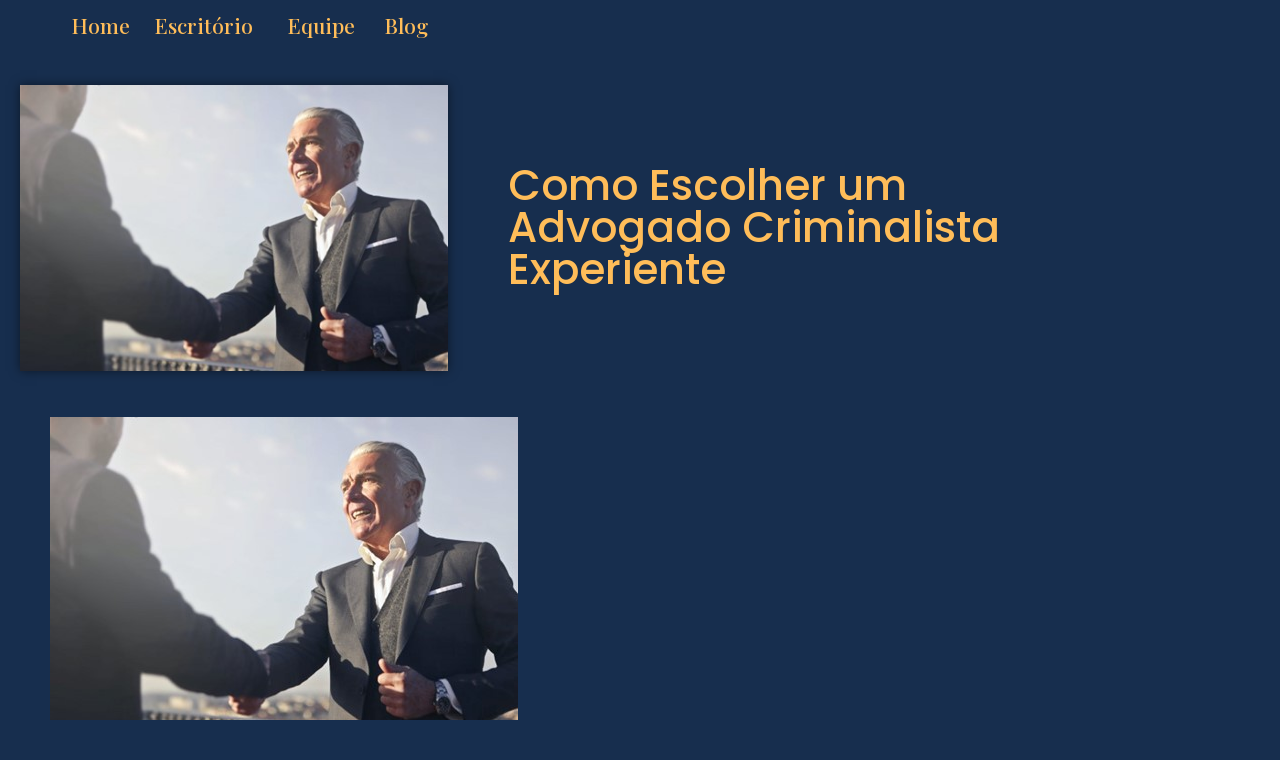

--- FILE ---
content_type: text/html; charset=UTF-8
request_url: https://queirozecantalice.com.br/como-escolher-um-advogado-criminalista-experiente/
body_size: 35042
content:
<!DOCTYPE html>
<html lang="pt-PT">
<head><meta charset="UTF-8"><script>if(navigator.userAgent.match(/MSIE|Internet Explorer/i)||navigator.userAgent.match(/Trident\/7\..*?rv:11/i)){var href=document.location.href;if(!href.match(/[?&]nowprocket/)){if(href.indexOf("?")==-1){if(href.indexOf("#")==-1){document.location.href=href+"?nowprocket=1"}else{document.location.href=href.replace("#","?nowprocket=1#")}}else{if(href.indexOf("#")==-1){document.location.href=href+"&nowprocket=1"}else{document.location.href=href.replace("#","&nowprocket=1#")}}}}</script><script>class RocketLazyLoadScripts{constructor(){this.triggerEvents=["keydown","mousedown","mousemove","touchmove","touchstart","touchend","wheel"],this.userEventHandler=this._triggerListener.bind(this),this.touchStartHandler=this._onTouchStart.bind(this),this.touchMoveHandler=this._onTouchMove.bind(this),this.touchEndHandler=this._onTouchEnd.bind(this),this.clickHandler=this._onClick.bind(this),this.interceptedClicks=[],window.addEventListener("pageshow",(e=>{this.persisted=e.persisted})),window.addEventListener("DOMContentLoaded",(()=>{this._preconnect3rdParties()})),this.delayedScripts={normal:[],async:[],defer:[]},this.allJQueries=[]}_addUserInteractionListener(e){document.hidden?e._triggerListener():(this.triggerEvents.forEach((t=>window.addEventListener(t,e.userEventHandler,{passive:!0}))),window.addEventListener("touchstart",e.touchStartHandler,{passive:!0}),window.addEventListener("mousedown",e.touchStartHandler),document.addEventListener("visibilitychange",e.userEventHandler))}_removeUserInteractionListener(){this.triggerEvents.forEach((e=>window.removeEventListener(e,this.userEventHandler,{passive:!0}))),document.removeEventListener("visibilitychange",this.userEventHandler)}_onTouchStart(e){"HTML"!==e.target.tagName&&(window.addEventListener("touchend",this.touchEndHandler),window.addEventListener("mouseup",this.touchEndHandler),window.addEventListener("touchmove",this.touchMoveHandler,{passive:!0}),window.addEventListener("mousemove",this.touchMoveHandler),e.target.addEventListener("click",this.clickHandler),this._renameDOMAttribute(e.target,"onclick","rocket-onclick"))}_onTouchMove(e){window.removeEventListener("touchend",this.touchEndHandler),window.removeEventListener("mouseup",this.touchEndHandler),window.removeEventListener("touchmove",this.touchMoveHandler,{passive:!0}),window.removeEventListener("mousemove",this.touchMoveHandler),e.target.removeEventListener("click",this.clickHandler),this._renameDOMAttribute(e.target,"rocket-onclick","onclick")}_onTouchEnd(e){window.removeEventListener("touchend",this.touchEndHandler),window.removeEventListener("mouseup",this.touchEndHandler),window.removeEventListener("touchmove",this.touchMoveHandler,{passive:!0}),window.removeEventListener("mousemove",this.touchMoveHandler)}_onClick(e){e.target.removeEventListener("click",this.clickHandler),this._renameDOMAttribute(e.target,"rocket-onclick","onclick"),this.interceptedClicks.push(e),e.preventDefault(),e.stopPropagation(),e.stopImmediatePropagation()}_replayClicks(){window.removeEventListener("touchstart",this.touchStartHandler,{passive:!0}),window.removeEventListener("mousedown",this.touchStartHandler),this.interceptedClicks.forEach((e=>{e.target.dispatchEvent(new MouseEvent("click",{view:e.view,bubbles:!0,cancelable:!0}))}))}_renameDOMAttribute(e,t,n){e.hasAttribute&&e.hasAttribute(t)&&(event.target.setAttribute(n,event.target.getAttribute(t)),event.target.removeAttribute(t))}_triggerListener(){this._removeUserInteractionListener(this),"loading"===document.readyState?document.addEventListener("DOMContentLoaded",this._loadEverythingNow.bind(this)):this._loadEverythingNow()}_preconnect3rdParties(){let e=[];document.querySelectorAll("script[type=rocketlazyloadscript]").forEach((t=>{if(t.hasAttribute("src")){const n=new URL(t.src).origin;n!==location.origin&&e.push({src:n,crossOrigin:t.crossOrigin||"module"===t.getAttribute("data-rocket-type")})}})),e=[...new Map(e.map((e=>[JSON.stringify(e),e]))).values()],this._batchInjectResourceHints(e,"preconnect")}async _loadEverythingNow(){this.lastBreath=Date.now(),this._delayEventListeners(),this._delayJQueryReady(this),this._handleDocumentWrite(),this._registerAllDelayedScripts(),this._preloadAllScripts(),await this._loadScriptsFromList(this.delayedScripts.normal),await this._loadScriptsFromList(this.delayedScripts.defer),await this._loadScriptsFromList(this.delayedScripts.async);try{await this._triggerDOMContentLoaded(),await this._triggerWindowLoad()}catch(e){}window.dispatchEvent(new Event("rocket-allScriptsLoaded")),this._replayClicks()}_registerAllDelayedScripts(){document.querySelectorAll("script[type=rocketlazyloadscript]").forEach((e=>{e.hasAttribute("src")?e.hasAttribute("async")&&!1!==e.async?this.delayedScripts.async.push(e):e.hasAttribute("defer")&&!1!==e.defer||"module"===e.getAttribute("data-rocket-type")?this.delayedScripts.defer.push(e):this.delayedScripts.normal.push(e):this.delayedScripts.normal.push(e)}))}async _transformScript(e){return await this._littleBreath(),new Promise((t=>{const n=document.createElement("script");[...e.attributes].forEach((e=>{let t=e.nodeName;"type"!==t&&("data-rocket-type"===t&&(t="type"),n.setAttribute(t,e.nodeValue))})),e.hasAttribute("src")?(n.addEventListener("load",t),n.addEventListener("error",t)):(n.text=e.text,t());try{e.parentNode.replaceChild(n,e)}catch(e){t()}}))}async _loadScriptsFromList(e){const t=e.shift();return t?(await this._transformScript(t),this._loadScriptsFromList(e)):Promise.resolve()}_preloadAllScripts(){this._batchInjectResourceHints([...this.delayedScripts.normal,...this.delayedScripts.defer,...this.delayedScripts.async],"preload")}_batchInjectResourceHints(e,t){var n=document.createDocumentFragment();e.forEach((e=>{if(e.src){const i=document.createElement("link");i.href=e.src,i.rel=t,"preconnect"!==t&&(i.as="script"),e.getAttribute&&"module"===e.getAttribute("data-rocket-type")&&(i.crossOrigin=!0),e.crossOrigin&&(i.crossOrigin=e.crossOrigin),n.appendChild(i)}})),document.head.appendChild(n)}_delayEventListeners(){let e={};function t(t,n){!function(t){function n(n){return e[t].eventsToRewrite.indexOf(n)>=0?"rocket-"+n:n}e[t]||(e[t]={originalFunctions:{add:t.addEventListener,remove:t.removeEventListener},eventsToRewrite:[]},t.addEventListener=function(){arguments[0]=n(arguments[0]),e[t].originalFunctions.add.apply(t,arguments)},t.removeEventListener=function(){arguments[0]=n(arguments[0]),e[t].originalFunctions.remove.apply(t,arguments)})}(t),e[t].eventsToRewrite.push(n)}function n(e,t){let n=e[t];Object.defineProperty(e,t,{get:()=>n||function(){},set(i){e["rocket"+t]=n=i}})}t(document,"DOMContentLoaded"),t(window,"DOMContentLoaded"),t(window,"load"),t(window,"pageshow"),t(document,"readystatechange"),n(document,"onreadystatechange"),n(window,"onload"),n(window,"onpageshow")}_delayJQueryReady(e){let t=window.jQuery;Object.defineProperty(window,"jQuery",{get:()=>t,set(n){if(n&&n.fn&&!e.allJQueries.includes(n)){n.fn.ready=n.fn.init.prototype.ready=function(t){e.domReadyFired?t.bind(document)(n):document.addEventListener("rocket-DOMContentLoaded",(()=>t.bind(document)(n)))};const t=n.fn.on;n.fn.on=n.fn.init.prototype.on=function(){if(this[0]===window){function e(e){return e.split(" ").map((e=>"load"===e||0===e.indexOf("load.")?"rocket-jquery-load":e)).join(" ")}"string"==typeof arguments[0]||arguments[0]instanceof String?arguments[0]=e(arguments[0]):"object"==typeof arguments[0]&&Object.keys(arguments[0]).forEach((t=>{delete Object.assign(arguments[0],{[e(t)]:arguments[0][t]})[t]}))}return t.apply(this,arguments),this},e.allJQueries.push(n)}t=n}})}async _triggerDOMContentLoaded(){this.domReadyFired=!0,await this._littleBreath(),document.dispatchEvent(new Event("rocket-DOMContentLoaded")),await this._littleBreath(),window.dispatchEvent(new Event("rocket-DOMContentLoaded")),await this._littleBreath(),document.dispatchEvent(new Event("rocket-readystatechange")),await this._littleBreath(),document.rocketonreadystatechange&&document.rocketonreadystatechange()}async _triggerWindowLoad(){await this._littleBreath(),window.dispatchEvent(new Event("rocket-load")),await this._littleBreath(),window.rocketonload&&window.rocketonload(),await this._littleBreath(),this.allJQueries.forEach((e=>e(window).trigger("rocket-jquery-load"))),await this._littleBreath();const e=new Event("rocket-pageshow");e.persisted=this.persisted,window.dispatchEvent(e),await this._littleBreath(),window.rocketonpageshow&&window.rocketonpageshow({persisted:this.persisted})}_handleDocumentWrite(){const e=new Map;document.write=document.writeln=function(t){const n=document.currentScript,i=document.createRange(),r=n.parentElement;let o=e.get(n);void 0===o&&(o=n.nextSibling,e.set(n,o));const s=document.createDocumentFragment();i.setStart(s,0),s.appendChild(i.createContextualFragment(t)),r.insertBefore(s,o)}}async _littleBreath(){Date.now()-this.lastBreath>45&&(await this._requestAnimFrame(),this.lastBreath=Date.now())}async _requestAnimFrame(){return document.hidden?new Promise((e=>setTimeout(e))):new Promise((e=>requestAnimationFrame(e)))}static run(){const e=new RocketLazyLoadScripts;e._addUserInteractionListener(e)}}RocketLazyLoadScripts.run();</script>
	
		<meta name='robots' content='index, follow, max-image-preview:large, max-snippet:-1, max-video-preview:-1' />

<!-- Google Tag Manager for WordPress by gtm4wp.com -->
<script data-cfasync="false" data-pagespeed-no-defer>
	var gtm4wp_datalayer_name = "dataLayer";
	var dataLayer = dataLayer || [];
</script>
<!-- End Google Tag Manager for WordPress by gtm4wp.com -->
	<!-- This site is optimized with the Yoast SEO plugin v26.7 - https://yoast.com/wordpress/plugins/seo/ -->
	<title>Como Escolher um Advogado Criminalista Experiente - Advocacia Criminal em Belo Horizonte</title><link rel="preload" as="style" href="https://fonts.googleapis.com/css?family=Roboto%3A100%2C100italic%2C200%2C200italic%2C300%2C300italic%2C400%2C400italic%2C500%2C500italic%2C600%2C600italic%2C700%2C700italic%2C800%2C800italic%2C900%2C900italic%7CRoboto%20Slab%3A100%2C100italic%2C200%2C200italic%2C300%2C300italic%2C400%2C400italic%2C500%2C500italic%2C600%2C600italic%2C700%2C700italic%2C800%2C800italic%2C900%2C900italic%7CPlayfair%20Display%3A100%2C100italic%2C200%2C200italic%2C300%2C300italic%2C400%2C400italic%2C500%2C500italic%2C600%2C600italic%2C700%2C700italic%2C800%2C800italic%2C900%2C900italic%7CPoppins%3A100%2C100italic%2C200%2C200italic%2C300%2C300italic%2C400%2C400italic%2C500%2C500italic%2C600%2C600italic%2C700%2C700italic%2C800%2C800italic%2C900%2C900italic&#038;display=swap" /><link rel="stylesheet" href="https://fonts.googleapis.com/css?family=Roboto%3A100%2C100italic%2C200%2C200italic%2C300%2C300italic%2C400%2C400italic%2C500%2C500italic%2C600%2C600italic%2C700%2C700italic%2C800%2C800italic%2C900%2C900italic%7CRoboto%20Slab%3A100%2C100italic%2C200%2C200italic%2C300%2C300italic%2C400%2C400italic%2C500%2C500italic%2C600%2C600italic%2C700%2C700italic%2C800%2C800italic%2C900%2C900italic%7CPlayfair%20Display%3A100%2C100italic%2C200%2C200italic%2C300%2C300italic%2C400%2C400italic%2C500%2C500italic%2C600%2C600italic%2C700%2C700italic%2C800%2C800italic%2C900%2C900italic%7CPoppins%3A100%2C100italic%2C200%2C200italic%2C300%2C300italic%2C400%2C400italic%2C500%2C500italic%2C600%2C600italic%2C700%2C700italic%2C800%2C800italic%2C900%2C900italic&#038;display=swap" media="print" onload="this.media='all'" /><noscript><link rel="stylesheet" href="https://fonts.googleapis.com/css?family=Roboto%3A100%2C100italic%2C200%2C200italic%2C300%2C300italic%2C400%2C400italic%2C500%2C500italic%2C600%2C600italic%2C700%2C700italic%2C800%2C800italic%2C900%2C900italic%7CRoboto%20Slab%3A100%2C100italic%2C200%2C200italic%2C300%2C300italic%2C400%2C400italic%2C500%2C500italic%2C600%2C600italic%2C700%2C700italic%2C800%2C800italic%2C900%2C900italic%7CPlayfair%20Display%3A100%2C100italic%2C200%2C200italic%2C300%2C300italic%2C400%2C400italic%2C500%2C500italic%2C600%2C600italic%2C700%2C700italic%2C800%2C800italic%2C900%2C900italic%7CPoppins%3A100%2C100italic%2C200%2C200italic%2C300%2C300italic%2C400%2C400italic%2C500%2C500italic%2C600%2C600italic%2C700%2C700italic%2C800%2C800italic%2C900%2C900italic&#038;display=swap" /></noscript><link rel="stylesheet" href="https://queirozecantalice.com.br/wp-content/cache/min/1/6d0c8e5c9a52183cea8d4585d4891e80.css" media="all" data-minify="1" />
	<meta name="description" content="Este artigo oferece dicas práticas para selecionar um advogado criminalista experiente, focando em critérios como especialização, histórico de casos e habilidades de comunicação." />
	<link rel="canonical" href="https://queirozecantalice.com.br/como-escolher-um-advogado-criminalista-experiente/" />
	<meta property="og:locale" content="pt_PT" />
	<meta property="og:type" content="article" />
	<meta property="og:title" content="Como Escolher um Advogado Criminalista Experiente - Advocacia Criminal em Belo Horizonte" />
	<meta property="og:description" content="Este artigo oferece dicas práticas para selecionar um advogado criminalista experiente, focando em critérios como especialização, histórico de casos e habilidades de comunicação." />
	<meta property="og:url" content="https://queirozecantalice.com.br/como-escolher-um-advogado-criminalista-experiente/" />
	<meta property="og:site_name" content="Advocacia Criminal em Belo Horizonte" />
	<meta property="article:publisher" content="https://www.facebook.com/queirozdemelloecantalice" />
	<meta property="article:published_time" content="2023-08-21T15:00:06+00:00" />
	<meta property="article:modified_time" content="2023-12-16T15:23:17+00:00" />
	<meta property="og:image" content="http://queirozecantalice.com.br/wp-content/uploads/2023/08/Como-Escolher-um-Advogado-Criminalista-Experiente-2.jpg" />
	<meta property="og:image:width" content="468" />
	<meta property="og:image:height" content="312" />
	<meta property="og:image:type" content="image/jpeg" />
	<meta name="author" content="cantaliceadm2" />
	<meta name="twitter:card" content="summary_large_image" />
	<meta name="twitter:label1" content="Escrito por" />
	<meta name="twitter:data1" content="cantaliceadm2" />
	<meta name="twitter:label2" content="Tempo estimado de leitura" />
	<meta name="twitter:data2" content="10 minutos" />
	<script type="application/ld+json" class="yoast-schema-graph">{"@context":"https://schema.org","@graph":[{"@type":"Article","@id":"https://queirozecantalice.com.br/como-escolher-um-advogado-criminalista-experiente/#article","isPartOf":{"@id":"https://queirozecantalice.com.br/como-escolher-um-advogado-criminalista-experiente/"},"author":{"name":"cantaliceadm2","@id":"https://queirozecantalice.com.br/#/schema/person/8674a6691ed654d384308f4bde6069be"},"headline":"Como Escolher um Advogado Criminalista Experiente","datePublished":"2023-08-21T15:00:06+00:00","dateModified":"2023-12-16T15:23:17+00:00","mainEntityOfPage":{"@id":"https://queirozecantalice.com.br/como-escolher-um-advogado-criminalista-experiente/"},"wordCount":1783,"commentCount":0,"publisher":{"@id":"https://queirozecantalice.com.br/#organization"},"image":{"@id":"https://queirozecantalice.com.br/como-escolher-um-advogado-criminalista-experiente/#primaryimage"},"thumbnailUrl":"https://queirozecantalice.com.br/wp-content/uploads/2023/08/Como-Escolher-um-Advogado-Criminalista-Experiente-2.jpg","keywords":["Advogado criminalista"],"articleSection":["Uncategorized"],"inLanguage":"pt-PT","potentialAction":[{"@type":"CommentAction","name":"Comment","target":["https://queirozecantalice.com.br/como-escolher-um-advogado-criminalista-experiente/#respond"]}]},{"@type":"WebPage","@id":"https://queirozecantalice.com.br/como-escolher-um-advogado-criminalista-experiente/","url":"https://queirozecantalice.com.br/como-escolher-um-advogado-criminalista-experiente/","name":"Como Escolher um Advogado Criminalista Experiente - Advocacia Criminal em Belo Horizonte","isPartOf":{"@id":"https://queirozecantalice.com.br/#website"},"primaryImageOfPage":{"@id":"https://queirozecantalice.com.br/como-escolher-um-advogado-criminalista-experiente/#primaryimage"},"image":{"@id":"https://queirozecantalice.com.br/como-escolher-um-advogado-criminalista-experiente/#primaryimage"},"thumbnailUrl":"https://queirozecantalice.com.br/wp-content/uploads/2023/08/Como-Escolher-um-Advogado-Criminalista-Experiente-2.jpg","datePublished":"2023-08-21T15:00:06+00:00","dateModified":"2023-12-16T15:23:17+00:00","description":"Este artigo oferece dicas práticas para selecionar um advogado criminalista experiente, focando em critérios como especialização, histórico de casos e habilidades de comunicação.","breadcrumb":{"@id":"https://queirozecantalice.com.br/como-escolher-um-advogado-criminalista-experiente/#breadcrumb"},"inLanguage":"pt-PT","potentialAction":[{"@type":"ReadAction","target":["https://queirozecantalice.com.br/como-escolher-um-advogado-criminalista-experiente/"]}]},{"@type":"ImageObject","inLanguage":"pt-PT","@id":"https://queirozecantalice.com.br/como-escolher-um-advogado-criminalista-experiente/#primaryimage","url":"https://queirozecantalice.com.br/wp-content/uploads/2023/08/Como-Escolher-um-Advogado-Criminalista-Experiente-2.jpg","contentUrl":"https://queirozecantalice.com.br/wp-content/uploads/2023/08/Como-Escolher-um-Advogado-Criminalista-Experiente-2.jpg","width":468,"height":312},{"@type":"BreadcrumbList","@id":"https://queirozecantalice.com.br/como-escolher-um-advogado-criminalista-experiente/#breadcrumb","itemListElement":[{"@type":"ListItem","position":1,"name":"Início","item":"https://queirozecantalice.com.br/"},{"@type":"ListItem","position":2,"name":"Como Escolher um Advogado Criminalista Experiente"}]},{"@type":"WebSite","@id":"https://queirozecantalice.com.br/#website","url":"https://queirozecantalice.com.br/","name":"Advocacia Criminal em Belo Horizonte","description":"Advocacia especializada em direito criminal","publisher":{"@id":"https://queirozecantalice.com.br/#organization"},"potentialAction":[{"@type":"SearchAction","target":{"@type":"EntryPoint","urlTemplate":"https://queirozecantalice.com.br/?s={search_term_string}"},"query-input":{"@type":"PropertyValueSpecification","valueRequired":true,"valueName":"search_term_string"}}],"inLanguage":"pt-PT"},{"@type":"Organization","@id":"https://queirozecantalice.com.br/#organization","name":"Queiroz de Mello e Cantalice - Advocacia Criminal","alternateName":"Mello & Cantalice","url":"https://queirozecantalice.com.br/","logo":{"@type":"ImageObject","inLanguage":"pt-PT","@id":"https://queirozecantalice.com.br/#/schema/logo/image/","url":"https://queirozecantalice.com.br/wp-content/uploads/2023/09/Logo-Queiroz-de-Mello-e-Cantalice-Advocacia-Criminal.png","contentUrl":"https://queirozecantalice.com.br/wp-content/uploads/2023/09/Logo-Queiroz-de-Mello-e-Cantalice-Advocacia-Criminal.png","width":479,"height":298,"caption":"Queiroz de Mello e Cantalice - Advocacia Criminal"},"image":{"@id":"https://queirozecantalice.com.br/#/schema/logo/image/"},"sameAs":["https://www.facebook.com/queirozdemelloecantalice","https://www.instagram.com/cantalicecriminal/","https://br.linkedin.com/in/eduardo-queiroz-de-mello-16573bb2","https://www.telelistas.net/locais/mg/belohorizonte/advogadocriminalista/bu-20933244/queirozdemelloecantaliceembarropreto","https://www.crunchbase.com/organization/queiroz-de-mello-e-cantalice-advocacia-criminal","https://jus.com.br/@queirozecantalice"]},{"@type":"Person","@id":"https://queirozecantalice.com.br/#/schema/person/8674a6691ed654d384308f4bde6069be","name":"cantaliceadm2","image":{"@type":"ImageObject","inLanguage":"pt-PT","@id":"https://queirozecantalice.com.br/#/schema/person/image/","url":"https://secure.gravatar.com/avatar/1de98db353738a9de49f6f51e1a72562a780d3560b474a7a1f20b4e4947d0cf1?s=96&d=mm&r=g","contentUrl":"https://secure.gravatar.com/avatar/1de98db353738a9de49f6f51e1a72562a780d3560b474a7a1f20b4e4947d0cf1?s=96&d=mm&r=g","caption":"cantaliceadm2"},"sameAs":["http://queirozecantalice.com.br"],"url":"https://queirozecantalice.com.br/author/cantaliceadm2/"}]}</script>
	<!-- / Yoast SEO plugin. -->


<link href='https://fonts.gstatic.com' crossorigin rel='preconnect' />
<link rel="alternate" type="application/rss+xml" title="Advocacia Criminal em Belo Horizonte &raquo; Feed" href="https://queirozecantalice.com.br/feed/" />
<link rel="alternate" type="application/rss+xml" title="Advocacia Criminal em Belo Horizonte &raquo; Feed de comentários" href="https://queirozecantalice.com.br/comments/feed/" />
<link rel="alternate" type="application/rss+xml" title="Feed de comentários de Advocacia Criminal em Belo Horizonte &raquo; Como Escolher um Advogado Criminalista Experiente" href="https://queirozecantalice.com.br/como-escolher-um-advogado-criminalista-experiente/feed/" />
<link rel="alternate" title="oEmbed (JSON)" type="application/json+oembed" href="https://queirozecantalice.com.br/wp-json/oembed/1.0/embed?url=https%3A%2F%2Fqueirozecantalice.com.br%2Fcomo-escolher-um-advogado-criminalista-experiente%2F" />
<link rel="alternate" title="oEmbed (XML)" type="text/xml+oembed" href="https://queirozecantalice.com.br/wp-json/oembed/1.0/embed?url=https%3A%2F%2Fqueirozecantalice.com.br%2Fcomo-escolher-um-advogado-criminalista-experiente%2F&#038;format=xml" />
<style id='wp-img-auto-sizes-contain-inline-css'>
img:is([sizes=auto i],[sizes^="auto," i]){contain-intrinsic-size:3000px 1500px}
/*# sourceURL=wp-img-auto-sizes-contain-inline-css */
</style>

<style id='wp-emoji-styles-inline-css'>

	img.wp-smiley, img.emoji {
		display: inline !important;
		border: none !important;
		box-shadow: none !important;
		height: 1em !important;
		width: 1em !important;
		margin: 0 0.07em !important;
		vertical-align: -0.1em !important;
		background: none !important;
		padding: 0 !important;
	}
/*# sourceURL=wp-emoji-styles-inline-css */
</style>

<style id='global-styles-inline-css'>
:root{--wp--preset--aspect-ratio--square: 1;--wp--preset--aspect-ratio--4-3: 4/3;--wp--preset--aspect-ratio--3-4: 3/4;--wp--preset--aspect-ratio--3-2: 3/2;--wp--preset--aspect-ratio--2-3: 2/3;--wp--preset--aspect-ratio--16-9: 16/9;--wp--preset--aspect-ratio--9-16: 9/16;--wp--preset--color--black: #000000;--wp--preset--color--cyan-bluish-gray: #abb8c3;--wp--preset--color--white: #ffffff;--wp--preset--color--pale-pink: #f78da7;--wp--preset--color--vivid-red: #cf2e2e;--wp--preset--color--luminous-vivid-orange: #ff6900;--wp--preset--color--luminous-vivid-amber: #fcb900;--wp--preset--color--light-green-cyan: #7bdcb5;--wp--preset--color--vivid-green-cyan: #00d084;--wp--preset--color--pale-cyan-blue: #8ed1fc;--wp--preset--color--vivid-cyan-blue: #0693e3;--wp--preset--color--vivid-purple: #9b51e0;--wp--preset--gradient--vivid-cyan-blue-to-vivid-purple: linear-gradient(135deg,rgb(6,147,227) 0%,rgb(155,81,224) 100%);--wp--preset--gradient--light-green-cyan-to-vivid-green-cyan: linear-gradient(135deg,rgb(122,220,180) 0%,rgb(0,208,130) 100%);--wp--preset--gradient--luminous-vivid-amber-to-luminous-vivid-orange: linear-gradient(135deg,rgb(252,185,0) 0%,rgb(255,105,0) 100%);--wp--preset--gradient--luminous-vivid-orange-to-vivid-red: linear-gradient(135deg,rgb(255,105,0) 0%,rgb(207,46,46) 100%);--wp--preset--gradient--very-light-gray-to-cyan-bluish-gray: linear-gradient(135deg,rgb(238,238,238) 0%,rgb(169,184,195) 100%);--wp--preset--gradient--cool-to-warm-spectrum: linear-gradient(135deg,rgb(74,234,220) 0%,rgb(151,120,209) 20%,rgb(207,42,186) 40%,rgb(238,44,130) 60%,rgb(251,105,98) 80%,rgb(254,248,76) 100%);--wp--preset--gradient--blush-light-purple: linear-gradient(135deg,rgb(255,206,236) 0%,rgb(152,150,240) 100%);--wp--preset--gradient--blush-bordeaux: linear-gradient(135deg,rgb(254,205,165) 0%,rgb(254,45,45) 50%,rgb(107,0,62) 100%);--wp--preset--gradient--luminous-dusk: linear-gradient(135deg,rgb(255,203,112) 0%,rgb(199,81,192) 50%,rgb(65,88,208) 100%);--wp--preset--gradient--pale-ocean: linear-gradient(135deg,rgb(255,245,203) 0%,rgb(182,227,212) 50%,rgb(51,167,181) 100%);--wp--preset--gradient--electric-grass: linear-gradient(135deg,rgb(202,248,128) 0%,rgb(113,206,126) 100%);--wp--preset--gradient--midnight: linear-gradient(135deg,rgb(2,3,129) 0%,rgb(40,116,252) 100%);--wp--preset--font-size--small: 13px;--wp--preset--font-size--medium: 20px;--wp--preset--font-size--large: 36px;--wp--preset--font-size--x-large: 42px;--wp--preset--spacing--20: 0.44rem;--wp--preset--spacing--30: 0.67rem;--wp--preset--spacing--40: 1rem;--wp--preset--spacing--50: 1.5rem;--wp--preset--spacing--60: 2.25rem;--wp--preset--spacing--70: 3.38rem;--wp--preset--spacing--80: 5.06rem;--wp--preset--shadow--natural: 6px 6px 9px rgba(0, 0, 0, 0.2);--wp--preset--shadow--deep: 12px 12px 50px rgba(0, 0, 0, 0.4);--wp--preset--shadow--sharp: 6px 6px 0px rgba(0, 0, 0, 0.2);--wp--preset--shadow--outlined: 6px 6px 0px -3px rgb(255, 255, 255), 6px 6px rgb(0, 0, 0);--wp--preset--shadow--crisp: 6px 6px 0px rgb(0, 0, 0);}:root { --wp--style--global--content-size: 800px;--wp--style--global--wide-size: 1200px; }:where(body) { margin: 0; }.wp-site-blocks > .alignleft { float: left; margin-right: 2em; }.wp-site-blocks > .alignright { float: right; margin-left: 2em; }.wp-site-blocks > .aligncenter { justify-content: center; margin-left: auto; margin-right: auto; }:where(.wp-site-blocks) > * { margin-block-start: 24px; margin-block-end: 0; }:where(.wp-site-blocks) > :first-child { margin-block-start: 0; }:where(.wp-site-blocks) > :last-child { margin-block-end: 0; }:root { --wp--style--block-gap: 24px; }:root :where(.is-layout-flow) > :first-child{margin-block-start: 0;}:root :where(.is-layout-flow) > :last-child{margin-block-end: 0;}:root :where(.is-layout-flow) > *{margin-block-start: 24px;margin-block-end: 0;}:root :where(.is-layout-constrained) > :first-child{margin-block-start: 0;}:root :where(.is-layout-constrained) > :last-child{margin-block-end: 0;}:root :where(.is-layout-constrained) > *{margin-block-start: 24px;margin-block-end: 0;}:root :where(.is-layout-flex){gap: 24px;}:root :where(.is-layout-grid){gap: 24px;}.is-layout-flow > .alignleft{float: left;margin-inline-start: 0;margin-inline-end: 2em;}.is-layout-flow > .alignright{float: right;margin-inline-start: 2em;margin-inline-end: 0;}.is-layout-flow > .aligncenter{margin-left: auto !important;margin-right: auto !important;}.is-layout-constrained > .alignleft{float: left;margin-inline-start: 0;margin-inline-end: 2em;}.is-layout-constrained > .alignright{float: right;margin-inline-start: 2em;margin-inline-end: 0;}.is-layout-constrained > .aligncenter{margin-left: auto !important;margin-right: auto !important;}.is-layout-constrained > :where(:not(.alignleft):not(.alignright):not(.alignfull)){max-width: var(--wp--style--global--content-size);margin-left: auto !important;margin-right: auto !important;}.is-layout-constrained > .alignwide{max-width: var(--wp--style--global--wide-size);}body .is-layout-flex{display: flex;}.is-layout-flex{flex-wrap: wrap;align-items: center;}.is-layout-flex > :is(*, div){margin: 0;}body .is-layout-grid{display: grid;}.is-layout-grid > :is(*, div){margin: 0;}body{padding-top: 0px;padding-right: 0px;padding-bottom: 0px;padding-left: 0px;}a:where(:not(.wp-element-button)){text-decoration: underline;}:root :where(.wp-element-button, .wp-block-button__link){background-color: #32373c;border-width: 0;color: #fff;font-family: inherit;font-size: inherit;font-style: inherit;font-weight: inherit;letter-spacing: inherit;line-height: inherit;padding-top: calc(0.667em + 2px);padding-right: calc(1.333em + 2px);padding-bottom: calc(0.667em + 2px);padding-left: calc(1.333em + 2px);text-decoration: none;text-transform: inherit;}.has-black-color{color: var(--wp--preset--color--black) !important;}.has-cyan-bluish-gray-color{color: var(--wp--preset--color--cyan-bluish-gray) !important;}.has-white-color{color: var(--wp--preset--color--white) !important;}.has-pale-pink-color{color: var(--wp--preset--color--pale-pink) !important;}.has-vivid-red-color{color: var(--wp--preset--color--vivid-red) !important;}.has-luminous-vivid-orange-color{color: var(--wp--preset--color--luminous-vivid-orange) !important;}.has-luminous-vivid-amber-color{color: var(--wp--preset--color--luminous-vivid-amber) !important;}.has-light-green-cyan-color{color: var(--wp--preset--color--light-green-cyan) !important;}.has-vivid-green-cyan-color{color: var(--wp--preset--color--vivid-green-cyan) !important;}.has-pale-cyan-blue-color{color: var(--wp--preset--color--pale-cyan-blue) !important;}.has-vivid-cyan-blue-color{color: var(--wp--preset--color--vivid-cyan-blue) !important;}.has-vivid-purple-color{color: var(--wp--preset--color--vivid-purple) !important;}.has-black-background-color{background-color: var(--wp--preset--color--black) !important;}.has-cyan-bluish-gray-background-color{background-color: var(--wp--preset--color--cyan-bluish-gray) !important;}.has-white-background-color{background-color: var(--wp--preset--color--white) !important;}.has-pale-pink-background-color{background-color: var(--wp--preset--color--pale-pink) !important;}.has-vivid-red-background-color{background-color: var(--wp--preset--color--vivid-red) !important;}.has-luminous-vivid-orange-background-color{background-color: var(--wp--preset--color--luminous-vivid-orange) !important;}.has-luminous-vivid-amber-background-color{background-color: var(--wp--preset--color--luminous-vivid-amber) !important;}.has-light-green-cyan-background-color{background-color: var(--wp--preset--color--light-green-cyan) !important;}.has-vivid-green-cyan-background-color{background-color: var(--wp--preset--color--vivid-green-cyan) !important;}.has-pale-cyan-blue-background-color{background-color: var(--wp--preset--color--pale-cyan-blue) !important;}.has-vivid-cyan-blue-background-color{background-color: var(--wp--preset--color--vivid-cyan-blue) !important;}.has-vivid-purple-background-color{background-color: var(--wp--preset--color--vivid-purple) !important;}.has-black-border-color{border-color: var(--wp--preset--color--black) !important;}.has-cyan-bluish-gray-border-color{border-color: var(--wp--preset--color--cyan-bluish-gray) !important;}.has-white-border-color{border-color: var(--wp--preset--color--white) !important;}.has-pale-pink-border-color{border-color: var(--wp--preset--color--pale-pink) !important;}.has-vivid-red-border-color{border-color: var(--wp--preset--color--vivid-red) !important;}.has-luminous-vivid-orange-border-color{border-color: var(--wp--preset--color--luminous-vivid-orange) !important;}.has-luminous-vivid-amber-border-color{border-color: var(--wp--preset--color--luminous-vivid-amber) !important;}.has-light-green-cyan-border-color{border-color: var(--wp--preset--color--light-green-cyan) !important;}.has-vivid-green-cyan-border-color{border-color: var(--wp--preset--color--vivid-green-cyan) !important;}.has-pale-cyan-blue-border-color{border-color: var(--wp--preset--color--pale-cyan-blue) !important;}.has-vivid-cyan-blue-border-color{border-color: var(--wp--preset--color--vivid-cyan-blue) !important;}.has-vivid-purple-border-color{border-color: var(--wp--preset--color--vivid-purple) !important;}.has-vivid-cyan-blue-to-vivid-purple-gradient-background{background: var(--wp--preset--gradient--vivid-cyan-blue-to-vivid-purple) !important;}.has-light-green-cyan-to-vivid-green-cyan-gradient-background{background: var(--wp--preset--gradient--light-green-cyan-to-vivid-green-cyan) !important;}.has-luminous-vivid-amber-to-luminous-vivid-orange-gradient-background{background: var(--wp--preset--gradient--luminous-vivid-amber-to-luminous-vivid-orange) !important;}.has-luminous-vivid-orange-to-vivid-red-gradient-background{background: var(--wp--preset--gradient--luminous-vivid-orange-to-vivid-red) !important;}.has-very-light-gray-to-cyan-bluish-gray-gradient-background{background: var(--wp--preset--gradient--very-light-gray-to-cyan-bluish-gray) !important;}.has-cool-to-warm-spectrum-gradient-background{background: var(--wp--preset--gradient--cool-to-warm-spectrum) !important;}.has-blush-light-purple-gradient-background{background: var(--wp--preset--gradient--blush-light-purple) !important;}.has-blush-bordeaux-gradient-background{background: var(--wp--preset--gradient--blush-bordeaux) !important;}.has-luminous-dusk-gradient-background{background: var(--wp--preset--gradient--luminous-dusk) !important;}.has-pale-ocean-gradient-background{background: var(--wp--preset--gradient--pale-ocean) !important;}.has-electric-grass-gradient-background{background: var(--wp--preset--gradient--electric-grass) !important;}.has-midnight-gradient-background{background: var(--wp--preset--gradient--midnight) !important;}.has-small-font-size{font-size: var(--wp--preset--font-size--small) !important;}.has-medium-font-size{font-size: var(--wp--preset--font-size--medium) !important;}.has-large-font-size{font-size: var(--wp--preset--font-size--large) !important;}.has-x-large-font-size{font-size: var(--wp--preset--font-size--x-large) !important;}
:root :where(.wp-block-pullquote){font-size: 1.5em;line-height: 1.6;}
/*# sourceURL=global-styles-inline-css */
</style>










<link rel='stylesheet' id='elementor-post-8-css' href='https://queirozecantalice.com.br/wp-content/uploads/elementor/css/post-8.css?ver=1768921609' media='all' />
<link rel='stylesheet' id='elementor-post-760-css' href='https://queirozecantalice.com.br/wp-content/uploads/elementor/css/post-760.css?ver=1768921689' media='all' />







<script type="rocketlazyloadscript" src="https://queirozecantalice.com.br/wp-includes/js/jquery/jquery.min.js?ver=3.7.1" id="jquery-core-js" defer></script>
<script type="rocketlazyloadscript" src="https://queirozecantalice.com.br/wp-includes/js/jquery/jquery-migrate.min.js?ver=3.4.1" id="jquery-migrate-js" defer></script>
<link rel="https://api.w.org/" href="https://queirozecantalice.com.br/wp-json/" /><link rel="alternate" title="JSON" type="application/json" href="https://queirozecantalice.com.br/wp-json/wp/v2/posts/1529" /><link rel="EditURI" type="application/rsd+xml" title="RSD" href="https://queirozecantalice.com.br/xmlrpc.php?rsd" />
<meta name="generator" content="WordPress 6.9" />
<link rel='shortlink' href='https://queirozecantalice.com.br/?p=1529' />
<meta name="ti-site-data" content="[base64]" />
<!-- Google Tag Manager for WordPress by gtm4wp.com -->
<!-- GTM Container placement set to footer -->
<script data-cfasync="false" data-pagespeed-no-defer>
	var dataLayer_content = {"pagePostType":"post","pagePostType2":"single-post","pageCategory":["uncategorized"],"pageAttributes":["advogado-criminalista"],"pagePostAuthor":"cantaliceadm2"};
	dataLayer.push( dataLayer_content );
</script>
<script type="rocketlazyloadscript" data-cfasync="false" data-pagespeed-no-defer>
(function(w,d,s,l,i){w[l]=w[l]||[];w[l].push({'gtm.start':
new Date().getTime(),event:'gtm.js'});var f=d.getElementsByTagName(s)[0],
j=d.createElement(s),dl=l!='dataLayer'?'&l='+l:'';j.async=true;j.src=
'//www.googletagmanager.com/gtm.js?id='+i+dl;f.parentNode.insertBefore(j,f);
})(window,document,'script','dataLayer','GTM-ND22VH9');
</script>
<!-- End Google Tag Manager for WordPress by gtm4wp.com --><meta name="generator" content="Elementor 3.34.2; features: additional_custom_breakpoints; settings: css_print_method-external, google_font-enabled, font_display-auto">
			<style>
				.e-con.e-parent:nth-of-type(n+4):not(.e-lazyloaded):not(.e-no-lazyload),
				.e-con.e-parent:nth-of-type(n+4):not(.e-lazyloaded):not(.e-no-lazyload) * {
					background-image: none !important;
				}
				@media screen and (max-height: 1024px) {
					.e-con.e-parent:nth-of-type(n+3):not(.e-lazyloaded):not(.e-no-lazyload),
					.e-con.e-parent:nth-of-type(n+3):not(.e-lazyloaded):not(.e-no-lazyload) * {
						background-image: none !important;
					}
				}
				@media screen and (max-height: 640px) {
					.e-con.e-parent:nth-of-type(n+2):not(.e-lazyloaded):not(.e-no-lazyload),
					.e-con.e-parent:nth-of-type(n+2):not(.e-lazyloaded):not(.e-no-lazyload) * {
						background-image: none !important;
					}
				}
			</style>
			<link rel="icon" href="https://queirozecantalice.com.br/wp-content/uploads/2023/02/cropped-Logo-com-fundo-32x32.png" sizes="32x32" />
<link rel="icon" href="https://queirozecantalice.com.br/wp-content/uploads/2023/02/cropped-Logo-com-fundo-192x192.png" sizes="192x192" />
<link rel="apple-touch-icon" href="https://queirozecantalice.com.br/wp-content/uploads/2023/02/cropped-Logo-com-fundo-180x180.png" />
<meta name="msapplication-TileImage" content="https://queirozecantalice.com.br/wp-content/uploads/2023/02/cropped-Logo-com-fundo-270x270.png" />
<noscript><style id="rocket-lazyload-nojs-css">.rll-youtube-player, [data-lazy-src]{display:none !important;}</style></noscript>	<meta name="viewport" content="width=device-width, initial-scale=1.0, viewport-fit=cover" /></head>
<body class="wp-singular post-template-default single single-post postid-1529 single-format-standard wp-embed-responsive wp-theme-hello-elementor hello-elementor-default elementor-default elementor-template-canvas elementor-kit-8 elementor-page-760">
			<div data-elementor-type="single-post" data-elementor-id="760" class="elementor elementor-760 elementor-location-single post-1529 post type-post status-publish format-standard has-post-thumbnail hentry category-uncategorized tag-advogado-criminalista" data-elementor-post-type="elementor_library">
					<section class="elementor-section elementor-top-section elementor-element elementor-element-c9e0745 elementor-section-boxed elementor-section-height-default elementor-section-height-default" data-id="c9e0745" data-element_type="section">
						<div class="elementor-container elementor-column-gap-default">
					<div class="elementor-column elementor-col-100 elementor-top-column elementor-element elementor-element-cc2d94d" data-id="cc2d94d" data-element_type="column">
			<div class="elementor-widget-wrap elementor-element-populated">
						<div class="elementor-element elementor-element-2b7c6c5 elementor-widget elementor-widget-text-editor" data-id="2b7c6c5" data-element_type="widget" data-widget_type="text-editor.default">
				<div class="elementor-widget-container">
									<p><a href="http://queirozecantalice.com.br/" rel="noopener">Home </a>    <a href="http://queirozecantalice.com.br/escritorio" rel="noopener">Escritório</a>       <a href="http://queirozecantalice.com.br/equipe" rel="noopener">Equipe</a>      <a href="http://queirozecantalice.com.br/artigos" rel="noopener">Blog</a></p>								</div>
				</div>
					</div>
		</div>
					</div>
		</section>
				<section class="elementor-section elementor-top-section elementor-element elementor-element-a7f7795 elementor-section-boxed elementor-section-height-default elementor-section-height-default" data-id="a7f7795" data-element_type="section">
						<div class="elementor-container elementor-column-gap-default">
					<div class="elementor-column elementor-col-100 elementor-top-column elementor-element elementor-element-8f6fc81" data-id="8f6fc81" data-element_type="column">
			<div class="elementor-widget-wrap elementor-element-populated">
						<section class="elementor-section elementor-inner-section elementor-element elementor-element-0320e0a elementor-section-boxed elementor-section-height-default elementor-section-height-default" data-id="0320e0a" data-element_type="section">
						<div class="elementor-container elementor-column-gap-default">
					<div class="elementor-column elementor-col-50 elementor-inner-column elementor-element elementor-element-0bd99f9" data-id="0bd99f9" data-element_type="column">
			<div class="elementor-widget-wrap elementor-element-populated">
						<div class="elementor-element elementor-element-50e7282 elementor-widget elementor-widget-theme-post-featured-image elementor-widget-image" data-id="50e7282" data-element_type="widget" data-widget_type="theme-post-featured-image.default">
				<div class="elementor-widget-container">
															<img width="468" height="312" src="data:image/svg+xml,%3Csvg%20xmlns='http://www.w3.org/2000/svg'%20viewBox='0%200%20468%20312'%3E%3C/svg%3E" class="attachment-large size-large wp-image-1531" alt="" data-lazy-srcset="https://queirozecantalice.com.br/wp-content/uploads/2023/08/Como-Escolher-um-Advogado-Criminalista-Experiente-2.jpg 468w, https://queirozecantalice.com.br/wp-content/uploads/2023/08/Como-Escolher-um-Advogado-Criminalista-Experiente-2-300x200.jpg 300w" data-lazy-sizes="(max-width: 468px) 100vw, 468px" data-lazy-src="https://queirozecantalice.com.br/wp-content/uploads/2023/08/Como-Escolher-um-Advogado-Criminalista-Experiente-2.jpg" /><noscript><img width="468" height="312" src="https://queirozecantalice.com.br/wp-content/uploads/2023/08/Como-Escolher-um-Advogado-Criminalista-Experiente-2.jpg" class="attachment-large size-large wp-image-1531" alt="" srcset="https://queirozecantalice.com.br/wp-content/uploads/2023/08/Como-Escolher-um-Advogado-Criminalista-Experiente-2.jpg 468w, https://queirozecantalice.com.br/wp-content/uploads/2023/08/Como-Escolher-um-Advogado-Criminalista-Experiente-2-300x200.jpg 300w" sizes="(max-width: 468px) 100vw, 468px" /></noscript>															</div>
				</div>
					</div>
		</div>
				<div class="elementor-column elementor-col-50 elementor-inner-column elementor-element elementor-element-492d912" data-id="492d912" data-element_type="column">
			<div class="elementor-widget-wrap elementor-element-populated">
						<div class="elementor-element elementor-element-da69d5c elementor-widget elementor-widget-theme-post-title elementor-page-title elementor-widget-heading" data-id="da69d5c" data-element_type="widget" data-widget_type="theme-post-title.default">
				<div class="elementor-widget-container">
					<h1 class="elementor-heading-title elementor-size-default">Como Escolher um Advogado Criminalista Experiente</h1>				</div>
				</div>
					</div>
		</div>
					</div>
		</section>
					</div>
		</div>
					</div>
		</section>
				<section class="elementor-section elementor-top-section elementor-element elementor-element-73daa9f elementor-section-boxed elementor-section-height-default elementor-section-height-default" data-id="73daa9f" data-element_type="section">
						<div class="elementor-container elementor-column-gap-default">
					<div class="elementor-column elementor-col-100 elementor-top-column elementor-element elementor-element-e90abca" data-id="e90abca" data-element_type="column">
			<div class="elementor-widget-wrap elementor-element-populated">
						<div class="elementor-element elementor-element-ffc6d8c elementor-widget elementor-widget-theme-post-content" data-id="ffc6d8c" data-element_type="widget" data-widget_type="theme-post-content.default">
				<div class="elementor-widget-container">
					
<figure class="wp-block-image aligncenter size-full"><img fetchpriority="high" decoding="async" width="468" height="312" src="data:image/svg+xml,%3Csvg%20xmlns='http://www.w3.org/2000/svg'%20viewBox='0%200%20468%20312'%3E%3C/svg%3E" alt="" class="wp-image-1531" data-lazy-srcset="https://queirozecantalice.com.br/wp-content/uploads/2023/08/Como-Escolher-um-Advogado-Criminalista-Experiente-2.jpg 468w, https://queirozecantalice.com.br/wp-content/uploads/2023/08/Como-Escolher-um-Advogado-Criminalista-Experiente-2-300x200.jpg 300w" data-lazy-sizes="(max-width: 468px) 100vw, 468px" data-lazy-src="https://queirozecantalice.com.br/wp-content/uploads/2023/08/Como-Escolher-um-Advogado-Criminalista-Experiente-2.jpg" /><noscript><img fetchpriority="high" decoding="async" width="468" height="312" src="https://queirozecantalice.com.br/wp-content/uploads/2023/08/Como-Escolher-um-Advogado-Criminalista-Experiente-2.jpg" alt="" class="wp-image-1531" srcset="https://queirozecantalice.com.br/wp-content/uploads/2023/08/Como-Escolher-um-Advogado-Criminalista-Experiente-2.jpg 468w, https://queirozecantalice.com.br/wp-content/uploads/2023/08/Como-Escolher-um-Advogado-Criminalista-Experiente-2-300x200.jpg 300w" sizes="(max-width: 468px) 100vw, 468px" /></noscript></figure>



<p>Quando se trata de questões legais, a escolha do advogado certo pode ser a diferença entre o sucesso e o fracasso. Especialmente em assuntos criminais, é fundamental contar com a experiência e expertise de um advogado criminalista experiente.</p>



<p>No entanto, selecionar o melhor representante legal pode ser uma tarefa desafiadora. Neste guia, forneceremos um panorama detalhado sobre como escolher um advogado criminalista experiente que seja capaz de defender seus direitos e interesses de maneira eficaz.</p>



<p class="has-medium-font-size"><strong>A Importância de um Advogado Criminalista Experiente</strong></p>



<p>Advogados criminalistas experientes são essenciais para uma defesa eficaz em casos criminais. Sua experiência e conhecimento profundo da lei são cruciais para garantir que os direitos do réu sejam protegidos durante todo o processo judicial. Eles têm o conhecimento e a capacidade de contestar as provas apresentadas e de desenvolver estratégias eficazes de defesa.</p>



<p class="has-medium-font-size"><strong>O Papel de um Advogado Criminalista</strong></p>



<p>Um advogado criminalista tem uma variedade de responsabilidades, desde a preparação e a apresentação de uma defesa criminal até a negociação de acordos com o <strong><a href="https://www.mpmg.mp.br/portal/">Ministério Público</a></strong>.</p>



<p>Eles devem ser capazes de lidar com situações estressantes e manter a calma sob pressão. Seu trabalho não se limita a argumentar em tribunal, mas também a aconselhar seus clientes em todas as etapas do processo judicial, buscando sempre o melhor para o amparado.</p>



<p class="has-medium-font-size"><strong>Características de um Advogado Criminalista Experiente</strong></p>



<p>Um advogado criminalista experiente se destaca por várias características. Eles são ótimos ouvintes, analíticos, persuasivos e têm uma excelente capacidade de raciocínio. Além disso, possuem um profundo conhecimento da lei e das normas de procedimento, e são capazes de aplicar esse conhecimento de forma eficaz em benefício de seus clientes.</p>



<p class="has-medium-font-size"><strong>Como Escolher um Advogado Criminalista Experiente</strong></p>



<p>Aqui estão algumas etapas cruciais para encontrar o advogado criminalista mais experiente para o seu caso:</p>



<p><strong>1. Avalie a Experiência do Advogado</strong></p>



<p>A experiência é um dos principais fatores que você deve considerar ao escolher um advogado criminalista.</p>



<p>Procure por um profissional que tenha uma ampla experiência em lidar com casos semelhantes ao seu.</p>



<p>Verifique o histórico do advogado em termos de casos bem-sucedidos, anos de prática e qualificações relevantes. Isso garantirá que você esteja representado por alguém que compreenda a complexidade do sistema judicial criminal.</p>



<p><strong>2. Pesquise as Credenciais do Advogado</strong></p>



<p>Certifique-se de pesquisar as credenciais do <a href="https://pt.wikipedia.org/wiki/Advogado">advogado</a> em questão. Verifique se ele ou ela possui <strong><a href="https://www.oabmg.org.br/">OAB</a></strong>, extremamente necessário para exercer a advocacia em sua jurisdição.</p>



<p>Além disso, procure por certificações ou prêmios que atestem a excelência do <a href="https://queirozecantalice.com.br/valor-consulta-advogado-criminalista/"><strong>advogado</strong></a> na área criminal.</p>



<p><strong>3. Leia Avaliações e Depoimentos de Clientes Anteriores</strong></p>



<p>As avaliações e depoimentos de clientes anteriores no Google podem fornecer informações valiosas sobre a qualidade do serviço prestado pelo advogado.</p>



<p>Procure por feedback positivo sobre a comunicação, profissionalismo, capacidade de resolução de problemas e resultados alcançados. Essas opiniões podem ajudá-lo a tomar uma decisão informada.</p>



<p><strong>4. Agende Consultas Iniciais</strong></p>



<p>Antes de tomar uma decisão final, agende consultas iniciais com os advogados que você está considerando.</p>



<p>Use esse tempo para discutir seu caso, fazer perguntas relevantes e avaliar a abordagem do advogado para resolver seus problemas legais. Preste atenção à empatia, interesse e confiança que o advogado transmite durante a reunião.</p>



<p><strong>5. Considere a Disponibilidade e Comunicação</strong></p>



<p>A disponibilidade do advogado é essencial, especialmente quando se trata de assuntos urgentes.</p>



<p>Certifique-se de que o profissional esteja disposto a dedicar tempo suficiente ao seu caso e a responder prontamente às suas perguntas. Uma comunicação clara e aberta é fundamental para o sucesso de sua parceria.</p>



<p><strong>6. Analise as Taxas e <a href="https://www.oabsp.org.br/servicos/tabelas/tabela-de-honorarios">Honorários</a></strong></p>



<p>Antes de contratar um advogado criminalista experiente, discuta detalhadamente as taxas e honorários envolvidos em seus serviços.</p>



<p>Esclareça todas as dúvidas relacionadas a pagamentos, formas de faturamento e possíveis custos adicionais. Isso evitará mal-entendidos futuros e permitirá que você planeje seu orçamento adequadamente.</p>



<p><strong>7. Verifique a Equipe de Apoio</strong></p>



<p>Além de avaliar o advogado principal, certifique-se de conhecer a equipe de apoio que o acompanhará em seu caso. Uma equipe organizada e competente pode melhorar significativamente suas chances de sucesso.</p>



<p><strong>8. Confiança e Intuição</strong></p>



<p>Por fim, confie em sua intuição ao escolher o advogado de defesa criminal. Sua confiança no profissional é crucial, pois será um relacionamento que demandará colaboração e confidencialidade ao longo do processo.</p>



<p>Lembre-se de que a escolha do advogado de defesa criminal é uma decisão significativa e pode influenciar diretamente o desfecho de seu caso. Investir tempo na pesquisa e análise de profissionais qualificados é um passo essencial para proteger seus direitos e buscar a melhor defesa possível.</p>



<p class="has-medium-font-size"><strong>Como Entender se um Advogado Criminalista é Experiente?</strong></p>



<p>Entender se um advogado criminalista é experiente pode ser determinado por vários fatores-chave. Aqui estão algumas dicas para avaliar a experiência de um advogado:</p>



<ul class="wp-block-list">
<li>Verifique a quantidade de anos de prática em casos criminais específicos.</li>



<li>Avalie o histórico de casos bem-sucedidos e os resultados alcançados.</li>



<li>Pesquise a reputação do advogado em sua cidade.</li>



<li>Considere sua participação em associações profissionais e atividades relacionadas.</li>
</ul>



<p class="has-medium-font-size"><strong>Qual a Importância de um Advogado Criminalista Experiente em Casos de Defesa Criminal?</strong></p>



<p>A importância de um advogado criminalista experiente em casos de defesa criminal não pode ser subestimada. Aqui estão alguns motivos pelos quais contar com um profissional experiente é fundamental:</p>



<p><strong>Conhecimento do Sistema Jurídico:</strong> Um <a href="https://queirozecantalice.com.br/papel-do-advogado-criminalista/"><strong>advogado</strong></a> experiente compreende os meandros do sistema judicial criminal, incluindo as leis, procedimentos e práticas locais.</p>



<p><strong>Estratégias de Defesa Eficientes:</strong> Advogados experientes desenvolvem estratégias de defesa eficazes, adaptadas às especificidades de cada caso.</p>



<p><strong>Negociações e Acordos:</strong> Em muitos casos, um advogado criminalista experiente pode negociar acordos com o Ministério Público em nome do cliente, evitando um julgamento longo e dispendioso.</p>



<p><strong>Representação Eficaz no Tribunal:</strong> Em julgamentos, um advogado experiente pode apresentar seu caso de forma clara e persuasiva, maximizando suas chances de sucesso.</p>



<p><strong>Proteção dos Direitos do Cliente:</strong> Um advogado experiente garantirá que os direitos do cliente sejam protegidos em todas as etapas do processo.</p>



<p><strong>Apoio e Orientação:</strong> Além de fornecer representação legal, um advogado experiente oferece apoio emocional e orientação durante todo o processo.</p>



<figure class="wp-block-image aligncenter size-full"><img decoding="async" width="245" height="367" src="data:image/svg+xml,%3Csvg%20xmlns='http://www.w3.org/2000/svg'%20viewBox='0%200%20245%20367'%3E%3C/svg%3E" alt="" class="wp-image-1532" data-lazy-srcset="https://queirozecantalice.com.br/wp-content/uploads/2023/08/Como-Escolher-um-Advogado-Criminalista-Experiente-1-1.jpg 245w, https://queirozecantalice.com.br/wp-content/uploads/2023/08/Como-Escolher-um-Advogado-Criminalista-Experiente-1-1-200x300.jpg 200w" data-lazy-sizes="(max-width: 245px) 100vw, 245px" data-lazy-src="https://queirozecantalice.com.br/wp-content/uploads/2023/08/Como-Escolher-um-Advogado-Criminalista-Experiente-1-1.jpg" /><noscript><img decoding="async" width="245" height="367" src="https://queirozecantalice.com.br/wp-content/uploads/2023/08/Como-Escolher-um-Advogado-Criminalista-Experiente-1-1.jpg" alt="" class="wp-image-1532" srcset="https://queirozecantalice.com.br/wp-content/uploads/2023/08/Como-Escolher-um-Advogado-Criminalista-Experiente-1-1.jpg 245w, https://queirozecantalice.com.br/wp-content/uploads/2023/08/Como-Escolher-um-Advogado-Criminalista-Experiente-1-1-200x300.jpg 200w" sizes="(max-width: 245px) 100vw, 245px" /></noscript></figure>



<p class="has-medium-font-size"><strong>FAQ&#8217;s – Perguntas Frequentes</strong></p>



<p><strong>O que devo fazer se for acusado de um crime?</strong></p>



<p>Se você for acusado de um crime, a primeira ação importante é procurar um advogado criminalista experiente imediatamente. Evite falar com a polícia ou outras partes envolvidas antes de consultar um advogado.</p>



<p><strong>Quanto custa contratar um advogado criminalista experiente?</strong></p>



<p>Os custos de contratar um advogado criminalista experiente variam dependendo da complexidade do caso, da reputação do advogado e de outros fatores. É essencial discutir as taxas e os honorários em detalhes durante a consulta inicial.</p>



<p><strong>Posso trocar de advogado durante o processo legal?</strong></p>



<p>Sim, você pode trocar de advogado durante o processo legal se achar que sua representação atual não atende às suas expectativas. No entanto, é recomendável discutir essa decisão com um novo advogado antes de rescindir o contrato com o atual.</p>



<p><strong>Como posso verificar a reputação de um advogado criminalista?</strong></p>



<p>Você pode verificar a reputação de um advogado criminalista pesquisando online, lendo avaliações de clientes anteriores e verificando associações profissionais às quais o advogado pertence.</p>



<p><strong>O que devo fazer se estiver sendo investigado, mas ainda não fui acusado?</strong></p>



<p>Caso você esteja sendo investigado, mas ainda não tenha recebido uma acusação formal de delito, é crucial buscar a orientação de um advogado criminalista experiente para lhe aconselhar em como assegurar seus direitos e interesses durante esse período sensível. É imprescindível iniciar essa tarefa o mais cedo possível.</p>



<p><strong>Como posso encontrar um <a href="https://queirozecantalice.com.br/melhores-escritorios-de-advocacia-criminal-de-bh">advogado criminalista experiente</a> na minha região?</strong></p>



<p>Você pode encontrar um advogado criminalista experiente em sua região pesquisando online, pedindo recomendações a amigos e familiares ou entrando em contato com a ordem dos advogados local.</p>



<p class="has-medium-font-size"><strong>Conclusão</strong></p>



<p>Selecionar um advogado criminalista experiente é um passo crucial para garantir uma representação legal eficaz em questões criminais. Através da avaliação da experiência, credenciais, avaliações de clientes anteriores e comunicação, você estará mais bem preparado para tomar uma decisão informada.</p>



<p>Lembre-se de que um advogado experiente não apenas representa seus interesses, mas também oferece apoio emocional durante momentos desafiadores. Portanto, não hesite em buscar o melhor advogado criminal para o seu caso.</p>



<p>Nosso escritório está permanentemente preparado para lutar em seu benefício e se esforçar ao máximo para alcançar o resultado mais favorável.</p>



<p class="has-medium-font-size"><strong>Autores</strong></p>



<p>Dr.&nbsp;Eduardo Queiroz de Mello&nbsp;– Sócio Fundador – Advogado Criminalista</p>



<p>Eduardo Queiroz de Mello é um Advogado Criminalista com graduação em Direito pela UFMG e Pós-Graduação em Ciências Penais. Ele integrou listas tríplices para vagas de Juiz no Tribunal de Justiça Militar e Tribunal de Alçada de Minas Gerais, destinadas ao quinto constitucional da classe dos advogados. Além disso, foi membro do Conselho de Entorpecentes de Minas Gerais e assessor do Desembargador 1º Vice-Presidente do Tribunal de Justiça de Minas Gerais. Sua experiência acadêmica inclui atuação como professor em diversas instituições, como a Universidade Federal de Minas Gerais, PUC Minas, Faculdade de Direito Milton Campos, Universidade FUMEC e Escola da Polícia Militar de Minas Gerais.</p>



<p>Dr.&nbsp;Lucas Carvalho Cantalice&nbsp;– Advogado Criminalista</p>



<p>Lucas Carvalho Cantalice é um advogado criminalista e membro do Instituto Brasileiro de Ciências Criminais (IBCCRIM), graduado em Direito pela Pontifícia Universidade Católica. Ele é sócio coordenador na banca Queiroz de Mello &amp; Cantalice Associados, onde dedica-se exclusivamente a causas relacionadas ao Direito Penal. Possui uma sólida formação acadêmica, sendo pós-graduado em Direito Penal Econômico pela Universidade de Coimbra (Portugal), pós-graduado em Direito Penal Econômico pela PUC e pós-graduado em Ciências Criminais também pela PUC. Além disso, realizou um Curso de Extensão em Aspectos específicos da Lei 11.343/06.</p>



<p>Dr.&nbsp;Igor Garcia Marques&nbsp;– Advogado Criminalista&nbsp;</p>



<p>Igor Garcia Marques é um advogado criminalista formado em Direito pela Pontifícia Universidade Católica (PUC). Ele possui mestrado em Direito Processual também pela PUC, onde foi monitor nas disciplinas de Direito Processual, Teoria Geral do Processo e Direitos Humanos e Fundamentais. Sua trajetória acadêmica e experiência como monitor demonstram sua especialização e dedicação ao campo do Direito Processual.</p>
				</div>
				</div>
					</div>
		</div>
					</div>
		</section>
				<section class="elementor-section elementor-top-section elementor-element elementor-element-841c3a3 elementor-section-boxed elementor-section-height-default elementor-section-height-default" data-id="841c3a3" data-element_type="section">
						<div class="elementor-container elementor-column-gap-default">
					<div class="elementor-column elementor-col-100 elementor-top-column elementor-element elementor-element-2e2e8c8" data-id="2e2e8c8" data-element_type="column">
			<div class="elementor-widget-wrap elementor-element-populated">
						<div class="elementor-element elementor-element-dec9022 elementor-align-center elementor-widget elementor-widget-button" data-id="dec9022" data-element_type="widget" data-widget_type="button.default">
				<div class="elementor-widget-container">
									<div class="elementor-button-wrapper">
					<a class="elementor-button elementor-button-link elementor-size-sm elementor-animation-float" href="https://api.whatsapp.com/send?phone=5531988102830&#038;text=Preciso%20de%20um%20Advogado%20Criminal" target="_blank">
						<span class="elementor-button-content-wrapper">
						<span class="elementor-button-icon">
				<i aria-hidden="true" class="fab fa-whatsapp"></i>			</span>
									<span class="elementor-button-text">Converse com um Advogado Criminalista</span>
					</span>
					</a>
				</div>
								</div>
				</div>
					</div>
		</div>
					</div>
		</section>
				<section class="elementor-section elementor-top-section elementor-element elementor-element-7bdb914 elementor-section-boxed elementor-section-height-default elementor-section-height-default" data-id="7bdb914" data-element_type="section">
						<div class="elementor-container elementor-column-gap-default">
					<div class="elementor-column elementor-col-100 elementor-top-column elementor-element elementor-element-2ae607c" data-id="2ae607c" data-element_type="column">
			<div class="elementor-widget-wrap elementor-element-populated">
						<div class="elementor-element elementor-element-1f3c6b2 elementor-widget elementor-widget-heading" data-id="1f3c6b2" data-element_type="widget" data-widget_type="heading.default">
				<div class="elementor-widget-container">
					<h2 class="elementor-heading-title elementor-size-default">Artigos Recomendados</h2>				</div>
				</div>
				<div class="elementor-element elementor-element-fca3e57 elementor-grid-3 elementor-grid-tablet-2 elementor-grid-mobile-1 elementor-posts--thumbnail-top elementor-widget elementor-widget-posts" data-id="fca3e57" data-element_type="widget" data-settings="{&quot;classic_columns&quot;:&quot;3&quot;,&quot;classic_columns_tablet&quot;:&quot;2&quot;,&quot;classic_columns_mobile&quot;:&quot;1&quot;,&quot;classic_row_gap&quot;:{&quot;unit&quot;:&quot;px&quot;,&quot;size&quot;:35,&quot;sizes&quot;:[]},&quot;classic_row_gap_tablet&quot;:{&quot;unit&quot;:&quot;px&quot;,&quot;size&quot;:&quot;&quot;,&quot;sizes&quot;:[]},&quot;classic_row_gap_mobile&quot;:{&quot;unit&quot;:&quot;px&quot;,&quot;size&quot;:&quot;&quot;,&quot;sizes&quot;:[]}}" data-widget_type="posts.classic">
				<div class="elementor-widget-container">
							<div class="elementor-posts-container elementor-posts elementor-posts--skin-classic elementor-grid" role="list">
				<article class="elementor-post elementor-grid-item post-2763 post type-post status-publish format-standard has-post-thumbnail hentry category-uncategorized tag-direito-processual-penal" role="listitem">
				<a class="elementor-post__thumbnail__link" href="https://queirozecantalice.com.br/alegacoes-finais-por-memoriais/" tabindex="-1" >
			<div class="elementor-post__thumbnail"><img width="300" height="205" src="data:image/svg+xml,%3Csvg%20xmlns='http://www.w3.org/2000/svg'%20viewBox='0%200%20300%20205'%3E%3C/svg%3E" class="attachment-medium size-medium wp-image-2765" alt="" data-lazy-src="https://queirozecantalice.com.br/wp-content/uploads/2024/01/image-12-300x205.png" /><noscript><img width="300" height="205" src="https://queirozecantalice.com.br/wp-content/uploads/2024/01/image-12-300x205.png" class="attachment-medium size-medium wp-image-2765" alt="" /></noscript></div>
		</a>
				<div class="elementor-post__text">
				<h3 class="elementor-post__title">
			<a href="https://queirozecantalice.com.br/alegacoes-finais-por-memoriais/" >
				Alegações Finais por Memoriais: Entendendo a Importância na Justiça Criminal			</a>
		</h3>
				<div class="elementor-post__meta-data">
					<span class="elementor-post-date">
			Janeiro 2, 2024		</span>
				<span class="elementor-post-avatar">
			Sem comentários		</span>
				</div>
				<div class="elementor-post__excerpt">
			<p>As alegações finais por memoriais são representadas por um documento redigido pelo advogado, que resume os argumentos-chave da defesa, as evidências trazidas ao processo e</p>
		</div>
		
		<a class="elementor-post__read-more" href="https://queirozecantalice.com.br/alegacoes-finais-por-memoriais/" aria-label="Read more about Alegações Finais por Memoriais: Entendendo a Importância na Justiça Criminal" tabindex="-1" >
			Read More »		</a>

				</div>
				</article>
				<article class="elementor-post elementor-grid-item post-2744 post type-post status-publish format-standard has-post-thumbnail hentry category-uncategorized tag-direito-penal" role="listitem">
				<a class="elementor-post__thumbnail__link" href="https://queirozecantalice.com.br/trafico-privilegiado/" tabindex="-1" >
			<div class="elementor-post__thumbnail"><img width="300" height="200" src="data:image/svg+xml,%3Csvg%20xmlns='http://www.w3.org/2000/svg'%20viewBox='0%200%20300%20200'%3E%3C/svg%3E" class="attachment-medium size-medium wp-image-2746" alt="" data-lazy-src="https://queirozecantalice.com.br/wp-content/uploads/2024/01/image-4-300x200.png" /><noscript><img width="300" height="200" src="https://queirozecantalice.com.br/wp-content/uploads/2024/01/image-4-300x200.png" class="attachment-medium size-medium wp-image-2746" alt="" /></noscript></div>
		</a>
				<div class="elementor-post__text">
				<h3 class="elementor-post__title">
			<a href="https://queirozecantalice.com.br/trafico-privilegiado/" >
				Tráfico Privilegiado: Guia Completo			</a>
		</h3>
				<div class="elementor-post__meta-data">
					<span class="elementor-post-date">
			Janeiro 2, 2024		</span>
				<span class="elementor-post-avatar">
			Sem comentários		</span>
				</div>
				<div class="elementor-post__excerpt">
			<p>O tráfico privilegiado é um conceito específico encontrado na legislação brasileira, referente ao crime de tráfico de drogas. Essa modalidade prevê a redução da pena</p>
		</div>
		
		<a class="elementor-post__read-more" href="https://queirozecantalice.com.br/trafico-privilegiado/" aria-label="Read more about Tráfico Privilegiado: Guia Completo" tabindex="-1" >
			Read More »		</a>

				</div>
				</article>
				<article class="elementor-post elementor-grid-item post-2738 post type-post status-publish format-standard has-post-thumbnail hentry category-uncategorized tag-direito-processual-penal" role="listitem">
				<a class="elementor-post__thumbnail__link" href="https://queirozecantalice.com.br/prisao-cautelar/" tabindex="-1" >
			<div class="elementor-post__thumbnail"><img width="300" height="205" src="data:image/svg+xml,%3Csvg%20xmlns='http://www.w3.org/2000/svg'%20viewBox='0%200%20300%20205'%3E%3C/svg%3E" class="attachment-medium size-medium wp-image-2740" alt="" data-lazy-src="https://queirozecantalice.com.br/wp-content/uploads/2024/01/image-1-300x205.png" /><noscript><img width="300" height="205" src="https://queirozecantalice.com.br/wp-content/uploads/2024/01/image-1-300x205.png" class="attachment-medium size-medium wp-image-2740" alt="" /></noscript></div>
		</a>
				<div class="elementor-post__text">
				<h3 class="elementor-post__title">
			<a href="https://queirozecantalice.com.br/prisao-cautelar/" >
				Prisão Cautelar: Entenda a importância e o papel no sistema jurídico brasileiro			</a>
		</h3>
				<div class="elementor-post__meta-data">
					<span class="elementor-post-date">
			Janeiro 2, 2024		</span>
				<span class="elementor-post-avatar">
			Sem comentários		</span>
				</div>
				<div class="elementor-post__excerpt">
			<p>Ao abordarmos o tema da prisão cautelar, é importante destacar que é uma medida aplicada no âmbito do processo penal brasileiro. Essa prisão têm um</p>
		</div>
		
		<a class="elementor-post__read-more" href="https://queirozecantalice.com.br/prisao-cautelar/" aria-label="Read more about Prisão Cautelar: Entenda a importância e o papel no sistema jurídico brasileiro" tabindex="-1" >
			Read More »		</a>

				</div>
				</article>
				<article class="elementor-post elementor-grid-item post-2271 post type-post status-publish format-standard has-post-thumbnail hentry category-uncategorized tag-advogado-criminalista tag-direito-processual-penal" role="listitem">
				<a class="elementor-post__thumbnail__link" href="https://queirozecantalice.com.br/gravar-conversa-e-crime/" tabindex="-1" >
			<div class="elementor-post__thumbnail"><img width="300" height="199" src="data:image/svg+xml,%3Csvg%20xmlns='http://www.w3.org/2000/svg'%20viewBox='0%200%20300%20199'%3E%3C/svg%3E" class="attachment-medium size-medium wp-image-2751" alt="" data-lazy-src="https://queirozecantalice.com.br/wp-content/uploads/2024/01/image-7-300x199.png" /><noscript><img width="300" height="199" src="https://queirozecantalice.com.br/wp-content/uploads/2024/01/image-7-300x199.png" class="attachment-medium size-medium wp-image-2751" alt="" /></noscript></div>
		</a>
				<div class="elementor-post__text">
				<h3 class="elementor-post__title">
			<a href="https://queirozecantalice.com.br/gravar-conversa-e-crime/" >
				Gravar Conversa é Crime? Desvendando Esse Debate Jurídico			</a>
		</h3>
				<div class="elementor-post__meta-data">
					<span class="elementor-post-date">
			Dezembro 4, 2023		</span>
				<span class="elementor-post-avatar">
			Sem comentários		</span>
				</div>
				<div class="elementor-post__excerpt">
			<p>O tema &#8220;gravar conversa é crime?&#8221; gera muitas dúvidas e discussões, pois envolve a privacidade e a legalidade do uso dessas gravações como provas em</p>
		</div>
		
		<a class="elementor-post__read-more" href="https://queirozecantalice.com.br/gravar-conversa-e-crime/" aria-label="Read more about Gravar Conversa é Crime? Desvendando Esse Debate Jurídico" tabindex="-1" >
			Read More »		</a>

				</div>
				</article>
				<article class="elementor-post elementor-grid-item post-2202 post type-post status-publish format-standard has-post-thumbnail hentry category-uncategorized tag-advogado-criminalista tag-direito-processual-penal" role="listitem">
				<a class="elementor-post__thumbnail__link" href="https://queirozecantalice.com.br/como-saber-se-tem-mandado-de-prisao/" tabindex="-1" >
			<div class="elementor-post__thumbnail"><img width="300" height="200" src="data:image/svg+xml,%3Csvg%20xmlns='http://www.w3.org/2000/svg'%20viewBox='0%200%20300%20200'%3E%3C/svg%3E" class="attachment-medium size-medium wp-image-2757" alt="" data-lazy-src="https://queirozecantalice.com.br/wp-content/uploads/2024/01/image-10-300x200.png" /><noscript><img width="300" height="200" src="https://queirozecantalice.com.br/wp-content/uploads/2024/01/image-10-300x200.png" class="attachment-medium size-medium wp-image-2757" alt="" /></noscript></div>
		</a>
				<div class="elementor-post__text">
				<h3 class="elementor-post__title">
			<a href="https://queirozecantalice.com.br/como-saber-se-tem-mandado-de-prisao/" >
				Como saber se tem mandado de prisão: guia prático e eficiente			</a>
		</h3>
				<div class="elementor-post__meta-data">
					<span class="elementor-post-date">
			Dezembro 3, 2023		</span>
				<span class="elementor-post-avatar">
			Sem comentários		</span>
				</div>
				<div class="elementor-post__excerpt">
			<p>Saber se existe um mandado de prisão em seu nome pode ser uma questão preocupante. No Brasil, é possível consultar mandados de prisão de forma</p>
		</div>
		
		<a class="elementor-post__read-more" href="https://queirozecantalice.com.br/como-saber-se-tem-mandado-de-prisao/" aria-label="Read more about Como saber se tem mandado de prisão: guia prático e eficiente" tabindex="-1" >
			Read More »		</a>

				</div>
				</article>
				<article class="elementor-post elementor-grid-item post-2195 post type-post status-publish format-standard has-post-thumbnail hentry category-uncategorized tag-direito-processual-penal" role="listitem">
				<a class="elementor-post__thumbnail__link" href="https://queirozecantalice.com.br/reu-primario/" tabindex="-1" >
			<div class="elementor-post__thumbnail"><img width="300" height="225" src="data:image/svg+xml,%3Csvg%20xmlns='http://www.w3.org/2000/svg'%20viewBox='0%200%20300%20225'%3E%3C/svg%3E" class="attachment-medium size-medium wp-image-2760" alt="" data-lazy-src="https://queirozecantalice.com.br/wp-content/uploads/2024/01/image-11-300x225.png" /><noscript><img width="300" height="225" src="https://queirozecantalice.com.br/wp-content/uploads/2024/01/image-11-300x225.png" class="attachment-medium size-medium wp-image-2760" alt="" /></noscript></div>
		</a>
				<div class="elementor-post__text">
				<h3 class="elementor-post__title">
			<a href="https://queirozecantalice.com.br/reu-primario/" >
				Réu Primário: O que é e Implicações Legais Importantes			</a>
		</h3>
				<div class="elementor-post__meta-data">
					<span class="elementor-post-date">
			Dezembro 3, 2023		</span>
				<span class="elementor-post-avatar">
			Sem comentários		</span>
				</div>
				<div class="elementor-post__excerpt">
			<p>O termo &#8220;réu primário&#8221; é usado no poder judiciário para se referir aos indivíduos que estão enfrentando um processo criminal pela primeira vez, ou seja,</p>
		</div>
		
		<a class="elementor-post__read-more" href="https://queirozecantalice.com.br/reu-primario/" aria-label="Read more about Réu Primário: O que é e Implicações Legais Importantes" tabindex="-1" >
			Read More »		</a>

				</div>
				</article>
				</div>
		
						</div>
				</div>
					</div>
		</div>
					</div>
		</section>
				<section class="elementor-section elementor-top-section elementor-element elementor-element-2011082 elementor-section-boxed elementor-section-height-default elementor-section-height-default" data-id="2011082" data-element_type="section">
						<div class="elementor-container elementor-column-gap-default">
					<div class="elementor-column elementor-col-100 elementor-top-column elementor-element elementor-element-4275ecd" data-id="4275ecd" data-element_type="column">
			<div class="elementor-widget-wrap elementor-element-populated">
						<section class="elementor-section elementor-inner-section elementor-element elementor-element-6359d40 elementor-section-boxed elementor-section-height-default elementor-section-height-default" data-id="6359d40" data-element_type="section">
						<div class="elementor-container elementor-column-gap-default">
					<div class="elementor-column elementor-col-33 elementor-inner-column elementor-element elementor-element-9fbce17" data-id="9fbce17" data-element_type="column">
			<div class="elementor-widget-wrap elementor-element-populated">
						<div class="elementor-element elementor-element-468c957 elementor-widget elementor-widget-heading" data-id="468c957" data-element_type="widget" data-widget_type="heading.default">
				<div class="elementor-widget-container">
					<h2 class="elementor-heading-title elementor-size-default">Sobre a Empresa</h2>				</div>
				</div>
				<div class="elementor-element elementor-element-7a5cfd4 elementor-widget elementor-widget-text-editor" data-id="7a5cfd4" data-element_type="widget" data-widget_type="text-editor.default">
				<div class="elementor-widget-container">
									<p>O permanente empenho na atualização profissional e acadêmica dos integrantes do escritório Queiroz de Mello &amp; Cantalice conduziu este, nestes mais de 35 anos de experiência na advocacia criminal, ao reconhecimento merecido, tornando-o sinônimo de excelência, técnica e agilidade.</p>								</div>
				</div>
				<div class="elementor-element elementor-element-9200835 elementor-widget elementor-widget-text-editor" data-id="9200835" data-element_type="widget" data-widget_type="text-editor.default">
				<div class="elementor-widget-container">
									<p>Queiroz de Mello e Cantalice é uma Sociedade de Advogados inscrita na OAB/MG sob o nº 11.303 e <strong>CNPJ: 42.601.424/0001-51</strong></p>								</div>
				</div>
					</div>
		</div>
				<div class="elementor-column elementor-col-33 elementor-inner-column elementor-element elementor-element-85180ed" data-id="85180ed" data-element_type="column">
			<div class="elementor-widget-wrap elementor-element-populated">
						<div class="elementor-element elementor-element-4301bca elementor-widget elementor-widget-heading" data-id="4301bca" data-element_type="widget" data-widget_type="heading.default">
				<div class="elementor-widget-container">
					<h2 class="elementor-heading-title elementor-size-default">Fale Conosco</h2>				</div>
				</div>
				<div class="elementor-element elementor-element-4d32c31 elementor-align-center elementor-mobile-align-start elementor-icon-list--layout-traditional elementor-list-item-link-full_width elementor-widget elementor-widget-icon-list" data-id="4d32c31" data-element_type="widget" data-widget_type="icon-list.default">
				<div class="elementor-widget-container">
							<ul class="elementor-icon-list-items">
							<li class="elementor-icon-list-item">
											<span class="elementor-icon-list-icon">
							<i aria-hidden="true" class="fab fa-whatsapp"></i>						</span>
										<span class="elementor-icon-list-text">+55 (31) 98810-2830</span>
									</li>
								<li class="elementor-icon-list-item">
											<span class="elementor-icon-list-icon">
							<i aria-hidden="true" class="fab fa-whatsapp"></i>						</span>
										<span class="elementor-icon-list-text">+55 (61) 99996-2830</span>
									</li>
								<li class="elementor-icon-list-item">
											<span class="elementor-icon-list-icon">
							<i aria-hidden="true" class="fas fa-mail-bulk"></i>						</span>
										<span class="elementor-icon-list-text">queirozecantalice@gmail.com</span>
									</li>
						</ul>
						</div>
				</div>
				<div class="elementor-element elementor-element-8ae6250 elementor-hidden-mobile elementor-widget elementor-widget-heading" data-id="8ae6250" data-element_type="widget" data-widget_type="heading.default">
				<div class="elementor-widget-container">
					<h5 class="elementor-heading-title elementor-size-default"><a href="https://webnavegantes.com.br/" target="_blank">Criação de sites: Webnavegantes</a></h5>				</div>
				</div>
					</div>
		</div>
				<div class="elementor-column elementor-col-33 elementor-inner-column elementor-element elementor-element-7ecf3b7" data-id="7ecf3b7" data-element_type="column">
			<div class="elementor-widget-wrap elementor-element-populated">
						<div class="elementor-element elementor-element-e4c57c2 elementor-widget elementor-widget-heading" data-id="e4c57c2" data-element_type="widget" data-widget_type="heading.default">
				<div class="elementor-widget-container">
					<h2 class="elementor-heading-title elementor-size-default"><a href="http://queirozecantalice.com.br/escritorio" target="_blank">Nossos Escritórios</a></h2>				</div>
				</div>
				<div class="elementor-element elementor-element-eea4d8e elementor-widget elementor-widget-text-editor" data-id="eea4d8e" data-element_type="widget" data-widget_type="text-editor.default">
				<div class="elementor-widget-container">
									<p><strong>Minas Gerais<br /></strong>Rua Bernardo Guimarães, 3053<br />Bairro Santo Agostinho<br />Belo Horizonte MG 30140-083<br />Tel: (31) 98810-2830</p>								</div>
				</div>
				<div class="elementor-element elementor-element-716340f elementor-widget elementor-widget-text-editor" data-id="716340f" data-element_type="widget" data-widget_type="text-editor.default">
				<div class="elementor-widget-container">
									<p><span style="font-style: inherit;"><b><a href="https://queirozecantalice.com.br/advogado-criminal-brasilia/">Brasília</a><br /></b></span><span style="font-style: inherit; font-weight: inherit;">Setor Comercial Norte Q1 &#8211; SCN<br /></span>Quadra 01 &#8211; Asa Norte<br />Brasília DF 70297-400<br />Tel: (61) 99996-2830</p>								</div>
				</div>
					</div>
		</div>
					</div>
		</section>
				<div class="elementor-element elementor-element-a405747 elementor-hidden-desktop elementor-widget elementor-widget-heading" data-id="a405747" data-element_type="widget" data-widget_type="heading.default">
				<div class="elementor-widget-container">
					<h5 class="elementor-heading-title elementor-size-default"><a href="https://webnavegantes.com.br/" target="_blank">Criação de sites: Webnavegantes</a></h5>				</div>
				</div>
					</div>
		</div>
					</div>
		</section>
				</div>
		<script type="speculationrules">
{"prefetch":[{"source":"document","where":{"and":[{"href_matches":"/*"},{"not":{"href_matches":["/wp-*.php","/wp-admin/*","/wp-content/uploads/*","/wp-content/*","/wp-content/plugins/*","/wp-content/themes/hello-elementor/*","/*\\?(.+)"]}},{"not":{"selector_matches":"a[rel~=\"nofollow\"]"}},{"not":{"selector_matches":".no-prefetch, .no-prefetch a"}}]},"eagerness":"conservative"}]}
</script>

<!-- GTM Container placement set to footer -->
<!-- Google Tag Manager (noscript) -->
				<noscript><iframe src="https://www.googletagmanager.com/ns.html?id=GTM-ND22VH9" height="0" width="0" style="display:none;visibility:hidden" aria-hidden="true"></iframe></noscript>
<!-- End Google Tag Manager (noscript) -->		<!-- Click to Chat - https://holithemes.com/plugins/click-to-chat/  v4.36 -->
			<style id="ht-ctc-entry-animations">.ht_ctc_entry_animation{animation-duration:0.4s;animation-fill-mode:both;animation-delay:0s;animation-iteration-count:1;}			@keyframes ht_ctc_anim_corner {0% {opacity: 0;transform: scale(0);}100% {opacity: 1;transform: scale(1);}}.ht_ctc_an_entry_corner {animation-name: ht_ctc_anim_corner;animation-timing-function: cubic-bezier(0.25, 1, 0.5, 1);transform-origin: bottom var(--side, right);}
			</style>						<div class="ht-ctc ht-ctc-chat ctc-analytics ctc_wp_desktop style-2  ht_ctc_entry_animation ht_ctc_an_entry_corner " id="ht-ctc-chat"  
				style="display: none;  position: fixed; bottom: 15px; right: 15px;"   >
								<div class="ht_ctc_style ht_ctc_chat_style">
				<div  style="display: flex; justify-content: center; align-items: center;  " class="ctc-analytics ctc_s_2">
	<p class="ctc-analytics ctc_cta ctc_cta_stick ht-ctc-cta  ht-ctc-cta-hover " style="padding: 0px 16px; line-height: 1.6; font-size: 15px; background-color: #25D366; color: #ffffff; border-radius:10px; margin:0 10px;  display: none; order: 0; "></p>
	<svg style="pointer-events:none; display:block; height:50px; width:50px;" width="50px" height="50px" viewBox="0 0 1024 1024">
        <defs>
        <path id="htwasqicona-chat" d="M1023.941 765.153c0 5.606-.171 17.766-.508 27.159-.824 22.982-2.646 52.639-5.401 66.151-4.141 20.306-10.392 39.472-18.542 55.425-9.643 18.871-21.943 35.775-36.559 50.364-14.584 14.56-31.472 26.812-50.315 36.416-16.036 8.172-35.322 14.426-55.744 18.549-13.378 2.701-42.812 4.488-65.648 5.3-9.402.336-21.564.505-27.15.505l-504.226-.081c-5.607 0-17.765-.172-27.158-.509-22.983-.824-52.639-2.646-66.152-5.4-20.306-4.142-39.473-10.392-55.425-18.542-18.872-9.644-35.775-21.944-50.364-36.56-14.56-14.584-26.812-31.471-36.415-50.314-8.174-16.037-14.428-35.323-18.551-55.744-2.7-13.378-4.487-42.812-5.3-65.649-.334-9.401-.503-21.563-.503-27.148l.08-504.228c0-5.607.171-17.766.508-27.159.825-22.983 2.646-52.639 5.401-66.151 4.141-20.306 10.391-39.473 18.542-55.426C34.154 93.24 46.455 76.336 61.07 61.747c14.584-14.559 31.472-26.812 50.315-36.416 16.037-8.172 35.324-14.426 55.745-18.549 13.377-2.701 42.812-4.488 65.648-5.3 9.402-.335 21.565-.504 27.149-.504l504.227.081c5.608 0 17.766.171 27.159.508 22.983.825 52.638 2.646 66.152 5.401 20.305 4.141 39.472 10.391 55.425 18.542 18.871 9.643 35.774 21.944 50.363 36.559 14.559 14.584 26.812 31.471 36.415 50.315 8.174 16.037 14.428 35.323 18.551 55.744 2.7 13.378 4.486 42.812 5.3 65.649.335 9.402.504 21.564.504 27.15l-.082 504.226z"/>
        </defs>
        <linearGradient id="htwasqiconb-chat" gradientUnits="userSpaceOnUse" x1="512.001" y1=".978" x2="512.001" y2="1025.023">
            <stop offset="0" stop-color="#61fd7d"/>
            <stop offset="1" stop-color="#2bb826"/>
        </linearGradient>
        <use xlink:href="#htwasqicona-chat" overflow="visible" style="fill: url(#htwasqiconb-chat)" fill="url(#htwasqiconb-chat)"/>
        <g>
            <path style="fill: #FFFFFF;" fill="#FFF" d="M783.302 243.246c-69.329-69.387-161.529-107.619-259.763-107.658-202.402 0-367.133 164.668-367.214 367.072-.026 64.699 16.883 127.854 49.017 183.522l-52.096 190.229 194.665-51.047c53.636 29.244 114.022 44.656 175.482 44.682h.151c202.382 0 367.128-164.688 367.21-367.094.039-98.087-38.121-190.319-107.452-259.706zM523.544 808.047h-.125c-54.767-.021-108.483-14.729-155.344-42.529l-11.146-6.612-115.517 30.293 30.834-112.592-7.259-11.544c-30.552-48.579-46.688-104.729-46.664-162.379.066-168.229 136.985-305.096 305.339-305.096 81.521.031 158.154 31.811 215.779 89.482s89.342 134.332 89.312 215.859c-.066 168.243-136.984 305.118-305.209 305.118zm167.415-228.515c-9.177-4.591-54.286-26.782-62.697-29.843-8.41-3.062-14.526-4.592-20.645 4.592-6.115 9.182-23.699 29.843-29.053 35.964-5.352 6.122-10.704 6.888-19.879 2.296-9.176-4.591-38.74-14.277-73.786-45.526-27.275-24.319-45.691-54.359-51.043-63.543-5.352-9.183-.569-14.146 4.024-18.72 4.127-4.109 9.175-10.713 13.763-16.069 4.587-5.355 6.117-9.183 9.175-15.304 3.059-6.122 1.529-11.479-.765-16.07-2.293-4.591-20.644-49.739-28.29-68.104-7.447-17.886-15.013-15.466-20.645-15.747-5.346-.266-11.469-.322-17.585-.322s-16.057 2.295-24.467 11.478-32.113 31.374-32.113 76.521c0 45.147 32.877 88.764 37.465 94.885 4.588 6.122 64.699 98.771 156.741 138.502 21.892 9.45 38.982 15.094 52.308 19.322 21.98 6.979 41.982 5.995 57.793 3.634 17.628-2.633 54.284-22.189 61.932-43.615 7.646-21.427 7.646-39.791 5.352-43.617-2.294-3.826-8.41-6.122-17.585-10.714z"/>
        </g>
        </svg></div>
				</div>
			</div>
							<span class="ht_ctc_chat_data" data-settings="{&quot;number&quot;:&quot;5531988102830&quot;,&quot;pre_filled&quot;:&quot;Gostaria de falar com um advogado...&quot;,&quot;dis_m&quot;:&quot;show&quot;,&quot;dis_d&quot;:&quot;show&quot;,&quot;css&quot;:&quot;cursor: pointer; z-index: 99999999;&quot;,&quot;pos_d&quot;:&quot;position: fixed; bottom: 15px; right: 15px;&quot;,&quot;pos_m&quot;:&quot;position: fixed; bottom: 15px; right: 15px;&quot;,&quot;side_d&quot;:&quot;right&quot;,&quot;side_m&quot;:&quot;right&quot;,&quot;schedule&quot;:&quot;no&quot;,&quot;se&quot;:150,&quot;ani&quot;:&quot;no-animation&quot;,&quot;url_target_d&quot;:&quot;_blank&quot;,&quot;ga&quot;:&quot;yes&quot;,&quot;gtm&quot;:&quot;1&quot;,&quot;fb&quot;:&quot;yes&quot;,&quot;webhook_format&quot;:&quot;json&quot;,&quot;g_init&quot;:&quot;default&quot;,&quot;g_an_event_name&quot;:&quot;chat: {number}&quot;,&quot;gtm_event_name&quot;:&quot;Click to Chat&quot;,&quot;pixel_event_name&quot;:&quot;Click to Chat by HoliThemes&quot;}" data-rest="7f40aca1c3"></span>
							<script type="rocketlazyloadscript">
				const lazyloadRunObserver = () => {
					const lazyloadBackgrounds = document.querySelectorAll( `.e-con.e-parent:not(.e-lazyloaded)` );
					const lazyloadBackgroundObserver = new IntersectionObserver( ( entries ) => {
						entries.forEach( ( entry ) => {
							if ( entry.isIntersecting ) {
								let lazyloadBackground = entry.target;
								if( lazyloadBackground ) {
									lazyloadBackground.classList.add( 'e-lazyloaded' );
								}
								lazyloadBackgroundObserver.unobserve( entry.target );
							}
						});
					}, { rootMargin: '200px 0px 200px 0px' } );
					lazyloadBackgrounds.forEach( ( lazyloadBackground ) => {
						lazyloadBackgroundObserver.observe( lazyloadBackground );
					} );
				};
				const events = [
					'DOMContentLoaded',
					'elementor/lazyload/observe',
				];
				events.forEach( ( event ) => {
					document.addEventListener( event, lazyloadRunObserver );
				} );
			</script>
			<script id="ht_ctc_app_js-js-extra">
var ht_ctc_chat_var = {"number":"5531988102830","pre_filled":"Gostaria de falar com um advogado...","dis_m":"show","dis_d":"show","css":"cursor: pointer; z-index: 99999999;","pos_d":"position: fixed; bottom: 15px; right: 15px;","pos_m":"position: fixed; bottom: 15px; right: 15px;","side_d":"right","side_m":"right","schedule":"no","se":"150","ani":"no-animation","url_target_d":"_blank","ga":"yes","gtm":"1","fb":"yes","webhook_format":"json","g_init":"default","g_an_event_name":"chat: {number}","gtm_event_name":"Click to Chat","pixel_event_name":"Click to Chat by HoliThemes"};
var ht_ctc_variables = {"g_an_event_name":"chat: {number}","gtm_event_name":"Click to Chat","pixel_event_type":"trackCustom","pixel_event_name":"Click to Chat by HoliThemes","g_an_params":["g_an_param_1","g_an_param_2"],"g_an_param_1":{"key":"event_category","value":"Click to Chat for WhatsApp"},"g_an_param_2":{"key":"event_label","value":"{title}, {url}"},"pixel_params":["pixel_param_1","pixel_param_2","pixel_param_3","pixel_param_4"],"pixel_param_1":{"key":"Category","value":"Click to Chat for WhatsApp"},"pixel_param_2":{"key":"ID","value":"{number}"},"pixel_param_3":{"key":"Title","value":"{title}"},"pixel_param_4":{"key":"URL","value":"{url}"},"gtm_params":["gtm_param_1","gtm_param_2","gtm_param_3","gtm_param_4","gtm_param_5"],"gtm_param_1":{"key":"type","value":"chat"},"gtm_param_2":{"key":"number","value":"{number}"},"gtm_param_3":{"key":"title","value":"{title}"},"gtm_param_4":{"key":"url","value":"{url}"},"gtm_param_5":{"key":"ref","value":"dataLayer push"}};
//# sourceURL=ht_ctc_app_js-js-extra
</script>
<script type="rocketlazyloadscript" data-minify="1" src="https://queirozecantalice.com.br/wp-content/cache/min/1/wp-content/plugins/click-to-chat-for-whatsapp/new/inc/assets/js/app.js?ver=1768833395" id="ht_ctc_app_js-js" defer data-wp-strategy="defer"></script>
<script type="rocketlazyloadscript" id="rocket-browser-checker-js-after">
"use strict";var _createClass=function(){function defineProperties(target,props){for(var i=0;i<props.length;i++){var descriptor=props[i];descriptor.enumerable=descriptor.enumerable||!1,descriptor.configurable=!0,"value"in descriptor&&(descriptor.writable=!0),Object.defineProperty(target,descriptor.key,descriptor)}}return function(Constructor,protoProps,staticProps){return protoProps&&defineProperties(Constructor.prototype,protoProps),staticProps&&defineProperties(Constructor,staticProps),Constructor}}();function _classCallCheck(instance,Constructor){if(!(instance instanceof Constructor))throw new TypeError("Cannot call a class as a function")}var RocketBrowserCompatibilityChecker=function(){function RocketBrowserCompatibilityChecker(options){_classCallCheck(this,RocketBrowserCompatibilityChecker),this.passiveSupported=!1,this._checkPassiveOption(this),this.options=!!this.passiveSupported&&options}return _createClass(RocketBrowserCompatibilityChecker,[{key:"_checkPassiveOption",value:function(self){try{var options={get passive(){return!(self.passiveSupported=!0)}};window.addEventListener("test",null,options),window.removeEventListener("test",null,options)}catch(err){self.passiveSupported=!1}}},{key:"initRequestIdleCallback",value:function(){!1 in window&&(window.requestIdleCallback=function(cb){var start=Date.now();return setTimeout(function(){cb({didTimeout:!1,timeRemaining:function(){return Math.max(0,50-(Date.now()-start))}})},1)}),!1 in window&&(window.cancelIdleCallback=function(id){return clearTimeout(id)})}},{key:"isDataSaverModeOn",value:function(){return"connection"in navigator&&!0===navigator.connection.saveData}},{key:"supportsLinkPrefetch",value:function(){var elem=document.createElement("link");return elem.relList&&elem.relList.supports&&elem.relList.supports("prefetch")&&window.IntersectionObserver&&"isIntersecting"in IntersectionObserverEntry.prototype}},{key:"isSlowConnection",value:function(){return"connection"in navigator&&"effectiveType"in navigator.connection&&("2g"===navigator.connection.effectiveType||"slow-2g"===navigator.connection.effectiveType)}}]),RocketBrowserCompatibilityChecker}();
//# sourceURL=rocket-browser-checker-js-after
</script>
<script id="rocket-preload-links-js-extra">
var RocketPreloadLinksConfig = {"excludeUris":"/(?:.+/)?feed(?:/(?:.+/?)?)?$|/(?:.+/)?embed/|/(index\\.php/)?wp\\-json(/.*|$)|/refer/|/go/|/recommend/|/recommends/","usesTrailingSlash":"1","imageExt":"jpg|jpeg|gif|png|tiff|bmp|webp|avif|pdf|doc|docx|xls|xlsx|php","fileExt":"jpg|jpeg|gif|png|tiff|bmp|webp|avif|pdf|doc|docx|xls|xlsx|php|html|htm","siteUrl":"https://queirozecantalice.com.br","onHoverDelay":"100","rateThrottle":"3"};
//# sourceURL=rocket-preload-links-js-extra
</script>
<script type="rocketlazyloadscript" id="rocket-preload-links-js-after">
(function() {
"use strict";var r="function"==typeof Symbol&&"symbol"==typeof Symbol.iterator?function(e){return typeof e}:function(e){return e&&"function"==typeof Symbol&&e.constructor===Symbol&&e!==Symbol.prototype?"symbol":typeof e},e=function(){function i(e,t){for(var n=0;n<t.length;n++){var i=t[n];i.enumerable=i.enumerable||!1,i.configurable=!0,"value"in i&&(i.writable=!0),Object.defineProperty(e,i.key,i)}}return function(e,t,n){return t&&i(e.prototype,t),n&&i(e,n),e}}();function i(e,t){if(!(e instanceof t))throw new TypeError("Cannot call a class as a function")}var t=function(){function n(e,t){i(this,n),this.browser=e,this.config=t,this.options=this.browser.options,this.prefetched=new Set,this.eventTime=null,this.threshold=1111,this.numOnHover=0}return e(n,[{key:"init",value:function(){!this.browser.supportsLinkPrefetch()||this.browser.isDataSaverModeOn()||this.browser.isSlowConnection()||(this.regex={excludeUris:RegExp(this.config.excludeUris,"i"),images:RegExp(".("+this.config.imageExt+")$","i"),fileExt:RegExp(".("+this.config.fileExt+")$","i")},this._initListeners(this))}},{key:"_initListeners",value:function(e){-1<this.config.onHoverDelay&&document.addEventListener("mouseover",e.listener.bind(e),e.listenerOptions),document.addEventListener("mousedown",e.listener.bind(e),e.listenerOptions),document.addEventListener("touchstart",e.listener.bind(e),e.listenerOptions)}},{key:"listener",value:function(e){var t=e.target.closest("a"),n=this._prepareUrl(t);if(null!==n)switch(e.type){case"mousedown":case"touchstart":this._addPrefetchLink(n);break;case"mouseover":this._earlyPrefetch(t,n,"mouseout")}}},{key:"_earlyPrefetch",value:function(t,e,n){var i=this,r=setTimeout(function(){if(r=null,0===i.numOnHover)setTimeout(function(){return i.numOnHover=0},1e3);else if(i.numOnHover>i.config.rateThrottle)return;i.numOnHover++,i._addPrefetchLink(e)},this.config.onHoverDelay);t.addEventListener(n,function e(){t.removeEventListener(n,e,{passive:!0}),null!==r&&(clearTimeout(r),r=null)},{passive:!0})}},{key:"_addPrefetchLink",value:function(i){return this.prefetched.add(i.href),new Promise(function(e,t){var n=document.createElement("link");n.rel="prefetch",n.href=i.href,n.onload=e,n.onerror=t,document.head.appendChild(n)}).catch(function(){})}},{key:"_prepareUrl",value:function(e){if(null===e||"object"!==(void 0===e?"undefined":r(e))||!1 in e||-1===["http:","https:"].indexOf(e.protocol))return null;var t=e.href.substring(0,this.config.siteUrl.length),n=this._getPathname(e.href,t),i={original:e.href,protocol:e.protocol,origin:t,pathname:n,href:t+n};return this._isLinkOk(i)?i:null}},{key:"_getPathname",value:function(e,t){var n=t?e.substring(this.config.siteUrl.length):e;return n.startsWith("/")||(n="/"+n),this._shouldAddTrailingSlash(n)?n+"/":n}},{key:"_shouldAddTrailingSlash",value:function(e){return this.config.usesTrailingSlash&&!e.endsWith("/")&&!this.regex.fileExt.test(e)}},{key:"_isLinkOk",value:function(e){return null!==e&&"object"===(void 0===e?"undefined":r(e))&&(!this.prefetched.has(e.href)&&e.origin===this.config.siteUrl&&-1===e.href.indexOf("?")&&-1===e.href.indexOf("#")&&!this.regex.excludeUris.test(e.href)&&!this.regex.images.test(e.href))}}],[{key:"run",value:function(){"undefined"!=typeof RocketPreloadLinksConfig&&new n(new RocketBrowserCompatibilityChecker({capture:!0,passive:!0}),RocketPreloadLinksConfig).init()}}]),n}();t.run();
}());

//# sourceURL=rocket-preload-links-js-after
</script>
<script type="rocketlazyloadscript" src="https://queirozecantalice.com.br/wp-content/plugins/elementor/assets/js/webpack.runtime.min.js?ver=3.34.2" id="elementor-webpack-runtime-js" defer></script>
<script type="rocketlazyloadscript" src="https://queirozecantalice.com.br/wp-content/plugins/elementor/assets/js/frontend-modules.min.js?ver=3.34.2" id="elementor-frontend-modules-js" defer></script>
<script type="rocketlazyloadscript" src="https://queirozecantalice.com.br/wp-includes/js/jquery/ui/core.min.js?ver=1.13.3" id="jquery-ui-core-js" defer></script>
<script type="rocketlazyloadscript" id="elementor-frontend-js-before">
var elementorFrontendConfig = {"environmentMode":{"edit":false,"wpPreview":false,"isScriptDebug":false},"i18n":{"shareOnFacebook":"Partilhar no Facebook","shareOnTwitter":"Partilhar no Twitter","pinIt":"Fix\u00e1-lo","download":"Download","downloadImage":"Descarregar Imagem","fullscreen":"\u00c9cr\u00e3 Inteiro","zoom":"Zoom","share":"Partilhar","playVideo":"Reproduzir v\u00eddeo","previous":"Anterior","next":"Seguinte","close":"Fechar","a11yCarouselPrevSlideMessage":"Previous slide","a11yCarouselNextSlideMessage":"Next slide","a11yCarouselFirstSlideMessage":"This is the first slide","a11yCarouselLastSlideMessage":"This is the last slide","a11yCarouselPaginationBulletMessage":"Go to slide"},"is_rtl":false,"breakpoints":{"xs":0,"sm":480,"md":768,"lg":1025,"xl":1440,"xxl":1600},"responsive":{"breakpoints":{"mobile":{"label":"Mobile ao alto","value":767,"default_value":767,"direction":"max","is_enabled":true},"mobile_extra":{"label":"Mobile ao baixo","value":880,"default_value":880,"direction":"max","is_enabled":false},"tablet":{"label":"Tablet Portrait","value":1024,"default_value":1024,"direction":"max","is_enabled":true},"tablet_extra":{"label":"Tablet Landscape","value":1200,"default_value":1200,"direction":"max","is_enabled":false},"laptop":{"label":"Port\u00e1til","value":1366,"default_value":1366,"direction":"max","is_enabled":false},"widescreen":{"label":"Widescreen","value":2400,"default_value":2400,"direction":"min","is_enabled":false}},"hasCustomBreakpoints":false},"version":"3.34.2","is_static":false,"experimentalFeatures":{"additional_custom_breakpoints":true,"theme_builder_v2":true,"home_screen":true,"global_classes_should_enforce_capabilities":true,"e_variables":true,"cloud-library":true,"e_opt_in_v4_page":true,"e_interactions":true,"e_editor_one":true,"import-export-customization":true,"e_pro_variables":true},"urls":{"assets":"https:\/\/queirozecantalice.com.br\/wp-content\/plugins\/elementor\/assets\/","ajaxurl":"https:\/\/queirozecantalice.com.br\/wp-admin\/admin-ajax.php","uploadUrl":"http:\/\/queirozecantalice.com.br\/wp-content\/uploads"},"nonces":{"floatingButtonsClickTracking":"8092ddaa85"},"swiperClass":"swiper","settings":{"page":[],"editorPreferences":[]},"kit":{"active_breakpoints":["viewport_mobile","viewport_tablet"],"global_image_lightbox":"yes","lightbox_enable_counter":"yes","lightbox_enable_fullscreen":"yes","lightbox_enable_zoom":"yes","lightbox_enable_share":"yes","lightbox_title_src":"title","lightbox_description_src":"description"},"post":{"id":1529,"title":"Como%20Escolher%20um%20Advogado%20Criminalista%20Experiente%20-%20Advocacia%20Criminal%20em%20Belo%20Horizonte","excerpt":"","featuredImage":"https:\/\/queirozecantalice.com.br\/wp-content\/uploads\/2023\/08\/Como-Escolher-um-Advogado-Criminalista-Experiente-2.jpg"}};
//# sourceURL=elementor-frontend-js-before
</script>
<script type="rocketlazyloadscript" src="https://queirozecantalice.com.br/wp-content/plugins/elementor/assets/js/frontend.min.js?ver=3.34.2" id="elementor-frontend-js" defer></script>
<script type="rocketlazyloadscript" src="https://queirozecantalice.com.br/wp-includes/js/imagesloaded.min.js?ver=5.0.0" id="imagesloaded-js" defer></script>
<script type="rocketlazyloadscript" src="https://queirozecantalice.com.br/wp-content/plugins/elementor-pro/assets/js/webpack-pro.runtime.min.js?ver=3.34.0" id="elementor-pro-webpack-runtime-js" defer></script>
<script type="rocketlazyloadscript" src="https://queirozecantalice.com.br/wp-includes/js/dist/hooks.min.js?ver=dd5603f07f9220ed27f1" id="wp-hooks-js"></script>
<script type="rocketlazyloadscript" src="https://queirozecantalice.com.br/wp-includes/js/dist/i18n.min.js?ver=c26c3dc7bed366793375" id="wp-i18n-js"></script>
<script type="rocketlazyloadscript" id="wp-i18n-js-after">
wp.i18n.setLocaleData( { 'text direction\u0004ltr': [ 'ltr' ] } );
//# sourceURL=wp-i18n-js-after
</script>
<script type="rocketlazyloadscript" id="elementor-pro-frontend-js-before">
var ElementorProFrontendConfig = {"ajaxurl":"https:\/\/queirozecantalice.com.br\/wp-admin\/admin-ajax.php","nonce":"46f4d82707","urls":{"assets":"https:\/\/queirozecantalice.com.br\/wp-content\/plugins\/elementor-pro\/assets\/","rest":"https:\/\/queirozecantalice.com.br\/wp-json\/"},"settings":{"lazy_load_background_images":true},"popup":{"hasPopUps":true},"shareButtonsNetworks":{"facebook":{"title":"Facebook","has_counter":true},"twitter":{"title":"Twitter"},"linkedin":{"title":"LinkedIn","has_counter":true},"pinterest":{"title":"Pinterest","has_counter":true},"reddit":{"title":"Reddit","has_counter":true},"vk":{"title":"VK","has_counter":true},"odnoklassniki":{"title":"OK","has_counter":true},"tumblr":{"title":"Tumblr"},"digg":{"title":"Digg"},"skype":{"title":"Skype"},"stumbleupon":{"title":"StumbleUpon","has_counter":true},"mix":{"title":"Mix"},"telegram":{"title":"Telegram"},"pocket":{"title":"Pocket","has_counter":true},"xing":{"title":"XING","has_counter":true},"whatsapp":{"title":"WhatsApp"},"email":{"title":"Email"},"print":{"title":"Print"},"x-twitter":{"title":"X"},"threads":{"title":"Threads"}},"facebook_sdk":{"lang":"pt_PT","app_id":""},"lottie":{"defaultAnimationUrl":"https:\/\/queirozecantalice.com.br\/wp-content\/plugins\/elementor-pro\/modules\/lottie\/assets\/animations\/default.json"}};
//# sourceURL=elementor-pro-frontend-js-before
</script>
<script type="rocketlazyloadscript" src="https://queirozecantalice.com.br/wp-content/plugins/elementor-pro/assets/js/frontend.min.js?ver=3.34.0" id="elementor-pro-frontend-js" defer></script>
<script type="rocketlazyloadscript" src="https://queirozecantalice.com.br/wp-content/plugins/elementor-pro/assets/js/elements-handlers.min.js?ver=3.34.0" id="pro-elements-handlers-js" defer></script>
<script>window.lazyLoadOptions=[{elements_selector:"img[data-lazy-src],.rocket-lazyload,iframe[data-lazy-src]",data_src:"lazy-src",data_srcset:"lazy-srcset",data_sizes:"lazy-sizes",class_loading:"lazyloading",class_loaded:"lazyloaded",threshold:300,callback_loaded:function(element){if(element.tagName==="IFRAME"&&element.dataset.rocketLazyload=="fitvidscompatible"){if(element.classList.contains("lazyloaded")){if(typeof window.jQuery!="undefined"){if(jQuery.fn.fitVids){jQuery(element).parent().fitVids()}}}}}},{elements_selector:".rocket-lazyload",data_src:"lazy-src",data_srcset:"lazy-srcset",data_sizes:"lazy-sizes",class_loading:"lazyloading",class_loaded:"lazyloaded",threshold:300,}];window.addEventListener('LazyLoad::Initialized',function(e){var lazyLoadInstance=e.detail.instance;if(window.MutationObserver){var observer=new MutationObserver(function(mutations){var image_count=0;var iframe_count=0;var rocketlazy_count=0;mutations.forEach(function(mutation){for(var i=0;i<mutation.addedNodes.length;i++){if(typeof mutation.addedNodes[i].getElementsByTagName!=='function'){continue}
if(typeof mutation.addedNodes[i].getElementsByClassName!=='function'){continue}
images=mutation.addedNodes[i].getElementsByTagName('img');is_image=mutation.addedNodes[i].tagName=="IMG";iframes=mutation.addedNodes[i].getElementsByTagName('iframe');is_iframe=mutation.addedNodes[i].tagName=="IFRAME";rocket_lazy=mutation.addedNodes[i].getElementsByClassName('rocket-lazyload');image_count+=images.length;iframe_count+=iframes.length;rocketlazy_count+=rocket_lazy.length;if(is_image){image_count+=1}
if(is_iframe){iframe_count+=1}}});if(image_count>0||iframe_count>0||rocketlazy_count>0){lazyLoadInstance.update()}});var b=document.getElementsByTagName("body")[0];var config={childList:!0,subtree:!0};observer.observe(b,config)}},!1)</script><script data-no-minify="1" async src="https://queirozecantalice.com.br/wp-content/plugins/wp-rocket/assets/js/lazyload/17.5/lazyload.min.js"></script>	<script>class RocketElementorAnimation{constructor(){this.deviceMode=document.createElement("span"),this.deviceMode.id="elementor-device-mode",this.deviceMode.setAttribute("class","elementor-screen-only"),document.body.appendChild(this.deviceMode)}_detectAnimations(){let t=getComputedStyle(this.deviceMode,":after").content.replace(/"/g,"");this.animationSettingKeys=this._listAnimationSettingsKeys(t),document.querySelectorAll(".elementor-invisible[data-settings]").forEach(t=>{const e=t.getBoundingClientRect();if(e.bottom>=0&&e.top<=window.innerHeight)try{this._animateElement(t)}catch(t){}})}_animateElement(t){const e=JSON.parse(t.dataset.settings),i=e._animation_delay||e.animation_delay||0,n=e[this.animationSettingKeys.find(t=>e[t])];if("none"===n)return void t.classList.remove("elementor-invisible");t.classList.remove(n),this.currentAnimation&&t.classList.remove(this.currentAnimation),this.currentAnimation=n;let s=setTimeout(()=>{t.classList.remove("elementor-invisible"),t.classList.add("animated",n),this._removeAnimationSettings(t,e)},i);window.addEventListener("rocket-startLoading",function(){clearTimeout(s)})}_listAnimationSettingsKeys(t="mobile"){const e=[""];switch(t){case"mobile":e.unshift("_mobile");case"tablet":e.unshift("_tablet");case"desktop":e.unshift("_desktop")}const i=[];return["animation","_animation"].forEach(t=>{e.forEach(e=>{i.push(t+e)})}),i}_removeAnimationSettings(t,e){this._listAnimationSettingsKeys().forEach(t=>delete e[t]),t.dataset.settings=JSON.stringify(e)}static run(){const t=new RocketElementorAnimation;requestAnimationFrame(t._detectAnimations.bind(t))}}document.addEventListener("DOMContentLoaded",RocketElementorAnimation.run);</script></body>
</html>

<!-- This website is like a Rocket, isn't it? Performance optimized by WP Rocket. Learn more: https://wp-rocket.me - Debug: cached@1768963336 -->

--- FILE ---
content_type: text/css; charset=UTF-8
request_url: https://queirozecantalice.com.br/wp-content/uploads/elementor/css/post-8.css?ver=1768921609
body_size: -5
content:
.elementor-kit-8{--e-global-color-primary:#FFBD59;--e-global-color-secondary:#FFBD59;--e-global-color-text:#FFBD59;--e-global-color-accent:#FFFFFF;--e-global-typography-primary-font-family:"Roboto";--e-global-typography-primary-font-weight:600;--e-global-typography-secondary-font-family:"Roboto Slab";--e-global-typography-secondary-font-weight:400;--e-global-typography-text-font-family:"Roboto";--e-global-typography-text-font-weight:400;--e-global-typography-accent-font-family:"Roboto";--e-global-typography-accent-font-weight:500;color:#FFBD59;}.elementor-kit-8 e-page-transition{background-color:#FFBC7D;}.elementor-kit-8 a{color:#FFBD59;}.elementor-kit-8 h1{color:#FFBD59;}.elementor-kit-8 h2{color:#FFBD59;}.elementor-kit-8 h3{color:#FFBD59;}.elementor-kit-8 h4{color:#FFBD59;}.elementor-kit-8 h5{color:#FFBD59;}.elementor-kit-8 h6{color:#FFBD59;}.elementor-section.elementor-section-boxed > .elementor-container{max-width:1140px;}.e-con{--container-max-width:1140px;}.elementor-widget:not(:last-child){margin-block-end:20px;}.elementor-element{--widgets-spacing:20px 20px;--widgets-spacing-row:20px;--widgets-spacing-column:20px;}{}h1.entry-title{display:var(--page-title-display);}@media(max-width:1024px){.elementor-section.elementor-section-boxed > .elementor-container{max-width:1024px;}.e-con{--container-max-width:1024px;}}@media(max-width:767px){.elementor-section.elementor-section-boxed > .elementor-container{max-width:767px;}.e-con{--container-max-width:767px;}}/* Start custom CSS */body, html { overflow-x:hidden; }/* End custom CSS */

--- FILE ---
content_type: text/css; charset=UTF-8
request_url: https://queirozecantalice.com.br/wp-content/uploads/elementor/css/post-760.css?ver=1768921689
body_size: 1463
content:
.elementor-760 .elementor-element.elementor-element-c9e0745 > .elementor-container{max-width:500px;}.elementor-widget-text-editor{font-family:var( --e-global-typography-text-font-family ), Sans-serif;font-weight:var( --e-global-typography-text-font-weight );color:var( --e-global-color-text );}.elementor-widget-text-editor.elementor-drop-cap-view-stacked .elementor-drop-cap{background-color:var( --e-global-color-primary );}.elementor-widget-text-editor.elementor-drop-cap-view-framed .elementor-drop-cap, .elementor-widget-text-editor.elementor-drop-cap-view-default .elementor-drop-cap{color:var( --e-global-color-primary );border-color:var( --e-global-color-primary );}.elementor-760 .elementor-element.elementor-element-2b7c6c5{text-align:center;font-family:"Playfair Display", Sans-serif;font-size:21px;font-weight:500;color:#FFBD59;}.elementor-widget-theme-post-featured-image .widget-image-caption{color:var( --e-global-color-text );font-family:var( --e-global-typography-text-font-family ), Sans-serif;font-weight:var( --e-global-typography-text-font-weight );}.elementor-760 .elementor-element.elementor-element-50e7282 img{box-shadow:0px 0px 10px 0px rgba(0,0,0,0.5);}.elementor-bc-flex-widget .elementor-760 .elementor-element.elementor-element-492d912.elementor-column .elementor-widget-wrap{align-items:center;}.elementor-760 .elementor-element.elementor-element-492d912.elementor-column.elementor-element[data-element_type="column"] > .elementor-widget-wrap.elementor-element-populated{align-content:center;align-items:center;}.elementor-760 .elementor-element.elementor-element-492d912 > .elementor-element-populated{padding:5px 5px 5px 50px;}.elementor-widget-theme-post-title .elementor-heading-title{font-family:var( --e-global-typography-primary-font-family ), Sans-serif;font-weight:var( --e-global-typography-primary-font-weight );color:var( --e-global-color-primary );}.elementor-760 .elementor-element.elementor-element-da69d5c .elementor-heading-title{font-family:"Poppins", Sans-serif;font-size:42px;font-weight:500;}.elementor-widget-theme-post-content{color:var( --e-global-color-text );font-family:var( --e-global-typography-text-font-family ), Sans-serif;font-weight:var( --e-global-typography-text-font-weight );}.elementor-widget-button .elementor-button{background-color:var( --e-global-color-accent );font-family:var( --e-global-typography-accent-font-family ), Sans-serif;font-weight:var( --e-global-typography-accent-font-weight );}.elementor-760 .elementor-element.elementor-element-dec9022 .elementor-button{background-color:transparent;font-family:"Poppins", Sans-serif;font-weight:500;text-shadow:0px 0px 10px rgba(255, 255, 255, 0.3);fill:#FFFFFF;color:#FFFFFF;background-image:linear-gradient(180deg, #2FAA12 0%, #00681D 100%);}.elementor-760 .elementor-element.elementor-element-dec9022 .elementor-button-content-wrapper{flex-direction:row;}.elementor-760 .elementor-element.elementor-element-7bdb914{margin-top:50px;margin-bottom:0px;}.elementor-widget-heading .elementor-heading-title{font-family:var( --e-global-typography-primary-font-family ), Sans-serif;font-weight:var( --e-global-typography-primary-font-weight );color:var( --e-global-color-primary );}.elementor-760 .elementor-element.elementor-element-1f3c6b2 .elementor-heading-title{font-family:"Poppins", Sans-serif;font-size:42px;font-weight:500;}.elementor-widget-posts .elementor-button{background-color:var( --e-global-color-accent );font-family:var( --e-global-typography-accent-font-family ), Sans-serif;font-weight:var( --e-global-typography-accent-font-weight );}.elementor-widget-posts .elementor-post__title, .elementor-widget-posts .elementor-post__title a{color:var( --e-global-color-secondary );font-family:var( --e-global-typography-primary-font-family ), Sans-serif;font-weight:var( --e-global-typography-primary-font-weight );}.elementor-widget-posts .elementor-post__meta-data{font-family:var( --e-global-typography-secondary-font-family ), Sans-serif;font-weight:var( --e-global-typography-secondary-font-weight );}.elementor-widget-posts .elementor-post__excerpt p{font-family:var( --e-global-typography-text-font-family ), Sans-serif;font-weight:var( --e-global-typography-text-font-weight );}.elementor-widget-posts .elementor-post__read-more{color:var( --e-global-color-accent );}.elementor-widget-posts a.elementor-post__read-more{font-family:var( --e-global-typography-accent-font-family ), Sans-serif;font-weight:var( --e-global-typography-accent-font-weight );}.elementor-widget-posts .elementor-post__card .elementor-post__badge{background-color:var( --e-global-color-accent );font-family:var( --e-global-typography-accent-font-family ), Sans-serif;font-weight:var( --e-global-typography-accent-font-weight );}.elementor-widget-posts .elementor-pagination{font-family:var( --e-global-typography-secondary-font-family ), Sans-serif;font-weight:var( --e-global-typography-secondary-font-weight );}.elementor-widget-posts .e-load-more-message{font-family:var( --e-global-typography-secondary-font-family ), Sans-serif;font-weight:var( --e-global-typography-secondary-font-weight );}.elementor-760 .elementor-element.elementor-element-fca3e57{--grid-row-gap:35px;--grid-column-gap:30px;}.elementor-760 .elementor-element.elementor-element-fca3e57 > .elementor-widget-container{margin:15px 0px 0px 0px;}.elementor-760 .elementor-element.elementor-element-fca3e57 .elementor-posts-container .elementor-post__thumbnail{padding-bottom:calc( 0.66 * 100% );}.elementor-760 .elementor-element.elementor-element-fca3e57:after{content:"0.66";}.elementor-760 .elementor-element.elementor-element-fca3e57 .elementor-post__thumbnail__link{width:100%;}.elementor-760 .elementor-element.elementor-element-fca3e57 .elementor-post__meta-data span + span:before{content:"///";}.elementor-760 .elementor-element.elementor-element-fca3e57 .elementor-post{border-radius:0px;padding:0px 0px 0px 0px;box-shadow:0px 0px 10px 0px rgba(0,0,0,0.5);}.elementor-760 .elementor-element.elementor-element-fca3e57 .elementor-post__text{padding:10px 10px 10px 10px;}.elementor-760 .elementor-element.elementor-element-fca3e57.elementor-posts--thumbnail-left .elementor-post__thumbnail__link{margin-right:20px;}.elementor-760 .elementor-element.elementor-element-fca3e57.elementor-posts--thumbnail-right .elementor-post__thumbnail__link{margin-left:20px;}.elementor-760 .elementor-element.elementor-element-fca3e57.elementor-posts--thumbnail-top .elementor-post__thumbnail__link{margin-bottom:20px;}.elementor-760 .elementor-element.elementor-element-fca3e57 .elementor-post__title, .elementor-760 .elementor-element.elementor-element-fca3e57 .elementor-post__title a{color:#172E4E;font-family:"Poppins", Sans-serif;font-weight:600;}.elementor-760 .elementor-element.elementor-element-fca3e57 .elementor-post__title{margin-bottom:20px;}.elementor-760 .elementor-element.elementor-element-fca3e57 .elementor-post__excerpt p{color:#050A11;font-family:"Glacial Indiferrence", Sans-serif;font-size:15px;font-weight:400;}.elementor-760 .elementor-element.elementor-element-fca3e57 .elementor-post__read-more{color:#172E4E;}.elementor-760 .elementor-element.elementor-element-468c957 > .elementor-widget-container{padding:0% 0% 0% 0%;}.elementor-760 .elementor-element.elementor-element-468c957{text-align:start;}.elementor-760 .elementor-element.elementor-element-468c957 .elementor-heading-title{font-family:"Poppins", Sans-serif;font-size:24px;font-weight:500;letter-spacing:-1.1px;color:#FFBD59;}.elementor-760 .elementor-element.elementor-element-7a5cfd4 > .elementor-widget-container{margin:0px 0px 0px 0px;}.elementor-760 .elementor-element.elementor-element-7a5cfd4{text-align:start;font-family:"Glacial Indiferrence", Sans-serif;font-size:15px;font-weight:400;line-height:1.2em;color:#FFBD59;}.elementor-760 .elementor-element.elementor-element-9200835 > .elementor-widget-container{margin:-30px 0px 0px 0px;}.elementor-760 .elementor-element.elementor-element-9200835{text-align:start;font-family:"Glacial Indiferrence", Sans-serif;font-size:15px;font-weight:400;line-height:1.2em;color:#FFBD59;}.elementor-760 .elementor-element.elementor-element-4301bca > .elementor-widget-container{padding:0% 0% 0% 0%;}.elementor-760 .elementor-element.elementor-element-4301bca{text-align:center;}.elementor-760 .elementor-element.elementor-element-4301bca .elementor-heading-title{font-family:"Poppins", Sans-serif;font-size:24px;font-weight:500;letter-spacing:-1.1px;color:#FFBD59;}.elementor-widget-icon-list .elementor-icon-list-item:not(:last-child):after{border-color:var( --e-global-color-text );}.elementor-widget-icon-list .elementor-icon-list-icon i{color:var( --e-global-color-primary );}.elementor-widget-icon-list .elementor-icon-list-icon svg{fill:var( --e-global-color-primary );}.elementor-widget-icon-list .elementor-icon-list-item > .elementor-icon-list-text, .elementor-widget-icon-list .elementor-icon-list-item > a{font-family:var( --e-global-typography-text-font-family ), Sans-serif;font-weight:var( --e-global-typography-text-font-weight );}.elementor-widget-icon-list .elementor-icon-list-text{color:var( --e-global-color-secondary );}.elementor-760 .elementor-element.elementor-element-4d32c31 > .elementor-widget-container{margin:0px 0px 0px 0px;}.elementor-760 .elementor-element.elementor-element-4d32c31 .elementor-icon-list-icon i{transition:color 0.3s;}.elementor-760 .elementor-element.elementor-element-4d32c31 .elementor-icon-list-icon svg{transition:fill 0.3s;}.elementor-760 .elementor-element.elementor-element-4d32c31{--e-icon-list-icon-size:18px;--icon-vertical-offset:0px;}.elementor-760 .elementor-element.elementor-element-4d32c31 .elementor-icon-list-item > .elementor-icon-list-text, .elementor-760 .elementor-element.elementor-element-4d32c31 .elementor-icon-list-item > a{font-family:"Roboto", Sans-serif;font-size:15px;font-weight:400;}.elementor-760 .elementor-element.elementor-element-4d32c31 .elementor-icon-list-text{transition:color 0.3s;}.elementor-760 .elementor-element.elementor-element-8ae6250 > .elementor-widget-container{margin:0px 0px 0px 0px;}.elementor-760 .elementor-element.elementor-element-8ae6250{text-align:center;}.elementor-760 .elementor-element.elementor-element-8ae6250 .elementor-heading-title{font-family:"Roboto", Sans-serif;font-size:11px;font-weight:600;}.elementor-bc-flex-widget .elementor-760 .elementor-element.elementor-element-7ecf3b7.elementor-column .elementor-widget-wrap{align-items:center;}.elementor-760 .elementor-element.elementor-element-7ecf3b7.elementor-column.elementor-element[data-element_type="column"] > .elementor-widget-wrap.elementor-element-populated{align-content:center;align-items:center;}.elementor-760 .elementor-element.elementor-element-e4c57c2 > .elementor-widget-container{padding:0% 0% 0% 0%;}.elementor-760 .elementor-element.elementor-element-e4c57c2{text-align:start;}.elementor-760 .elementor-element.elementor-element-e4c57c2 .elementor-heading-title{font-family:"Poppins", Sans-serif;font-size:24px;font-weight:500;letter-spacing:-1.1px;color:#FFBD59;}.elementor-760 .elementor-element.elementor-element-eea4d8e > .elementor-widget-container{margin:0px 0px 0px 0px;}.elementor-760 .elementor-element.elementor-element-eea4d8e{text-align:start;font-family:"Glacial Indiferrence", Sans-serif;font-size:15px;font-weight:400;line-height:1.1em;color:#FFBD59;}.elementor-760 .elementor-element.elementor-element-716340f > .elementor-widget-container{margin:-25px 0px 0px 0px;}.elementor-760 .elementor-element.elementor-element-716340f{text-align:start;font-family:"Glacial Indiferrence", Sans-serif;font-size:15px;font-weight:400;line-height:1.1em;color:#FFBD59;}.elementor-760 .elementor-element.elementor-element-a405747 > .elementor-widget-container{margin:0px 0px 0px 0px;}.elementor-760 .elementor-element.elementor-element-a405747{text-align:center;}.elementor-760 .elementor-element.elementor-element-a405747 .elementor-heading-title{font-family:"Roboto", Sans-serif;font-size:11px;font-weight:600;}body.elementor-page-760:not(.elementor-motion-effects-element-type-background), body.elementor-page-760 > .elementor-motion-effects-container > .elementor-motion-effects-layer{background-color:#172E4E;}@media(min-width:768px){.elementor-760 .elementor-element.elementor-element-0bd99f9{width:40.029%;}.elementor-760 .elementor-element.elementor-element-492d912{width:59.971%;}}@media(max-width:767px){.elementor-760 .elementor-element.elementor-element-2b7c6c5{font-size:19px;}.elementor-760 .elementor-element.elementor-element-fca3e57 .elementor-posts-container .elementor-post__thumbnail{padding-bottom:calc( 0.5 * 100% );}.elementor-760 .elementor-element.elementor-element-fca3e57:after{content:"0.5";}.elementor-760 .elementor-element.elementor-element-fca3e57 .elementor-post__thumbnail__link{width:100%;}.elementor-760 .elementor-element.elementor-element-6359d40{margin-top:25px;margin-bottom:0px;}.elementor-760 .elementor-element.elementor-element-468c957 .elementor-heading-title{font-size:21px;letter-spacing:0px;}.elementor-760 .elementor-element.elementor-element-7a5cfd4 > .elementor-widget-container{margin:0px 0px 0px 0px;}.elementor-760 .elementor-element.elementor-element-7a5cfd4{text-align:justify;font-size:13px;}.elementor-760 .elementor-element.elementor-element-9200835 > .elementor-widget-container{margin:-30px 0px 0px 0px;padding:0px 0px 0px 0px;}.elementor-760 .elementor-element.elementor-element-9200835{font-size:13px;}.elementor-760 .elementor-element.elementor-element-4301bca{text-align:start;}.elementor-760 .elementor-element.elementor-element-4301bca .elementor-heading-title{font-size:21px;letter-spacing:0px;}.elementor-760 .elementor-element.elementor-element-4d32c31 .elementor-icon-list-items:not(.elementor-inline-items) .elementor-icon-list-item:not(:last-child){padding-block-end:calc(0px/2);}.elementor-760 .elementor-element.elementor-element-4d32c31 .elementor-icon-list-items:not(.elementor-inline-items) .elementor-icon-list-item:not(:first-child){margin-block-start:calc(0px/2);}.elementor-760 .elementor-element.elementor-element-4d32c31 .elementor-icon-list-items.elementor-inline-items .elementor-icon-list-item{margin-inline:calc(0px/2);}.elementor-760 .elementor-element.elementor-element-4d32c31 .elementor-icon-list-items.elementor-inline-items{margin-inline:calc(-0px/2);}.elementor-760 .elementor-element.elementor-element-4d32c31 .elementor-icon-list-items.elementor-inline-items .elementor-icon-list-item:after{inset-inline-end:calc(-0px/2);}.elementor-760 .elementor-element.elementor-element-8ae6250{text-align:start;}.elementor-760 .elementor-element.elementor-element-e4c57c2 .elementor-heading-title{font-size:21px;letter-spacing:-2.5px;}.elementor-760 .elementor-element.elementor-element-eea4d8e > .elementor-widget-container{margin:0px 0px 0px 0px;}.elementor-760 .elementor-element.elementor-element-eea4d8e{font-size:13px;}.elementor-760 .elementor-element.elementor-element-716340f > .elementor-widget-container{margin:-20px 0px 0px 0px;}.elementor-760 .elementor-element.elementor-element-716340f{font-size:13px;}.elementor-760 .elementor-element.elementor-element-a405747{text-align:start;}}/* Start Custom Fonts CSS */@font-face {
	font-family: 'Glacial Indiferrence';
	font-style: normal;
	font-weight: normal;
	font-display: auto;
	src: url('http://queirozecantalice.com.br/wp-content/uploads/2021/06/GlacialIndifference-Regular.woff') format('woff');
}
/* End Custom Fonts CSS */